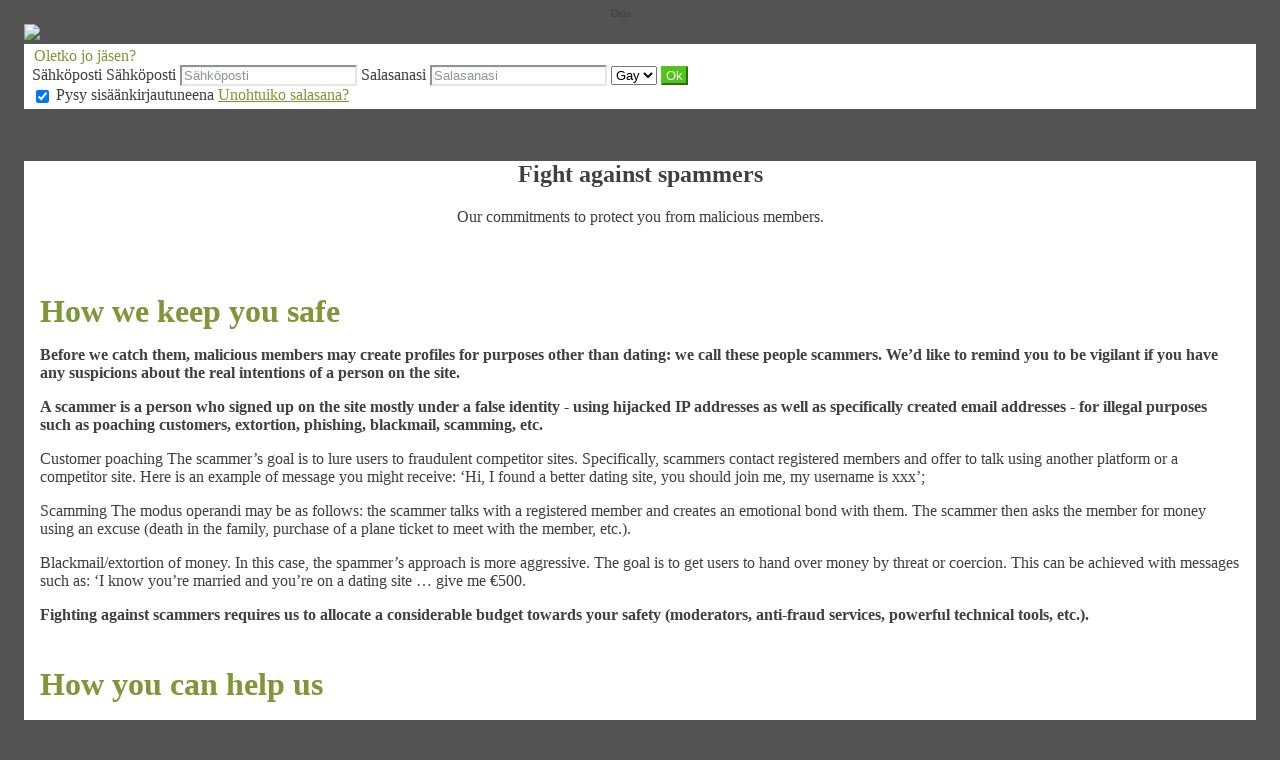

--- FILE ---
content_type: text/html;charset=UTF-8
request_url: https://tchat.gay-cougar.net/f/public/antispam?lang=fi_FI
body_size: 6071
content:
<!DOCTYPE html>
<html>
    <head>
        <title>Gay Cougar, hommes mûres cherche jeune et beau garçon</title>
        <meta property="fb:app_id" content="" />
        <meta http-equiv="Content-Type" content="text/html; charset=utf-8" />
        <meta name="keywords" content="rencontre, rencontre cougar,  rencontre gay cougar , gay-cougar.net, homme mure, jeune homme, relation,charmant, expérience, chasse"/>
        <meta name="description" content="Gay Cougar, Hommes mûrs pour jeunes hommes."/>
        <meta http-equiv="pics-label" content='(pics-1.1 "http://www.icra.org/ratingsv02.html" comment "ICRAonline EN v2.0" l gen true for "http://tchat.gay-cougar.net" r (na 1 nb 1 nc 1 nd 1 ne 1 nf 1 ng 1 nh 1 ni 1 vz 1 la 1 oz 0 cb 1) "http://www.rsac.org/ratingsv01.html" l gen true for "http://tchat.gay-cougar.net" r (n 4 s 4 v 0 l 4))'/>
        <!--[if lt IE 8]>
        <meta http-equiv="X-UA-Compatible" content="IE=8" />
        <![endif]-->
        <script type="text/javascript" src="//secure.run-forest.run/js/root//jquery-1.8.1.min.js?1569835300"></script>
<script type="text/javascript" src="//secure.run-forest.run/js/root//jquery.colorbox.1.4.27.min.js?1569835300"></script>
<script type="text/javascript" src="//secure.run-forest.run/js/root//jquery/jquery-ui-1.9.1.custom.min.js?1569835300"></script>
<script type="text/javascript" src="//secure.run-forest.run/js/root//lazyload.js?1569835300"></script>
<script type="text/javascript" src="//secure.run-forest.run/js/root//ajaxable.js?1637588033"></script>
<script type="text/javascript" src="//secure.run-forest.run/js/root//ajaxableForm.js?1569835300"></script>
<script type="text/javascript" src="//secure.run-forest.run/js/root//tarteaucitron/tarteaucitron.js?1734701216"></script>
<script type="text/javascript" src="//secure.run-forest.run/js/root//jquery/jquery.placeholder.js?1569835300"></script>
<script type="text/javascript" src="//secure.run-forest.run/js/root//layouts/base.js?1760340140"></script>
<script type="text/javascript" src="//secure.run-forest.run/js/root//common.js?1760340140"></script>
<script type="text/javascript" src="//secure.run-forest.run/js/root//jquery/jquery.colorbox-min.js?1569835300"></script>
<script type="text/javascript" src="//secure.run-forest.run/js/root//account-informations.js?1643705050"></script>
<script type="text/javascript" src="//secure.run-forest.run/js/root//ext/mailcheck/src/mailcheck.js?1569835300"></script>
<script type="text/javascript" src="//secure.run-forest.run/js/root//modules/public/login.js?1569835300"></script>
<script type="text/javascript">
var currentUserEmail = "";
var emailSuggestion = "Tarkoititko {email} ?";
var staticHost = "secure.run-forest.run";
var tarteaucitronForceLanguage = "en";
var tarteaucitronTrad = {"alertBigPrivacyRefuse":"Kielt\u00e4ydy ja jatka","alertBigPrivacyTitle":"M\u00e4\u00e4rit\u00e4 ev\u00e4steet","alertBigPrivacyValidate":"Ymm\u00e4rsin","disclaimerTitle":"Sivustomme asettamat ev\u00e4steet","disclaimerText":"These cookies are linked to the operation of our website. Without some of these cookies, you would not be able to use our site and all of its features properly.","dating":"Allows access to the member session","dating2":"Used to authenticate members","facebook":"Identify users from Facebook","googleAnalitycs":"Used to analyze site visit statistics"};
cookieWait = []</script>
<script type="text/javascript">
$(document).ready(function(){
	$(document).on("mouseover", "#tarteaucitronPersonalize", function() { $(this).attr("onclick", "tarteaucitron.userInterface.respondAll(true)");});
	$('input[placeholder], textarea[placeholder]').placeholder();
	tarteaucitron.init({"hashtag":"#tarteaucitron","highPrivacy":true,"orientation":"bottom","adblocker":false,"showAlertSmall":false,"cookieslist":true,"removeCredit":false});
	tarteaucitron.user.bypass = true;
	(tarteaucitron.job = tarteaucitron.job || []);
	tarteaucitron.services.dating = {
                "key": "dating",
                "type": "support",
                "name": "Sivustomme",
                "uri": "/f/public/cookies",
                "needConsent": true,
                "cookies": ["majeur", "cookieDisclaimer"],
                "js": function () {
                    if (typeof window.cookieWait !== "undefined" && window.cookieWait !== null) {
                        for(var i = 0; i < window.cookieWait.length; i++) {
                            document.cookie = window.cookieWait[i][0] + "=" + window.cookieWait[i][1] + "; expires=" +
                            new Date(Date.now() + window.cookieWait[i][2]) + "; path=" + window.cookieWait[i][3] +
                            "; domain=" + window.cookieWait[i][4] + "; secure=" + window.cookieWait[i][5] +
                            "; httponly=" + window.cookieWait[i][6] + "; samesite=" + window.cookieWait[i][7] + ";"
                        };
                    }
                },
            };
	(tarteaucitron.job = tarteaucitron.job || []).push("analytics");
	(tarteaucitron.job = tarteaucitron.job || []).push("gajs");
	(tarteaucitron.job = tarteaucitron.job || []).push("abtasty");
	(tarteaucitron.job = tarteaucitron.job || []).push("hotjar");
	(tarteaucitron.job = tarteaucitron.job || []).push("dating");
});
</script>
<meta name="googlebot" content="noindex,follow,noarchive"/>
<link rel="stylesheet" class="white-mark" type="text/css" href="/light/style.php?style_id=365794&update=1494599195&v=25"/>
<link rel="stylesheet" type="text/css" href="//secure.run-forest.run/css/root//colorbox.css?1569835298"/>
<link rel="stylesheet" type="text/css" href="//secure.run-forest.run/css/root//buttons.css?1569835298"/>
<link rel="stylesheet" type="text/css" href="//secure.run-forest.run/css/root//modules/public/login-box.css?1569835298"/>
<link rel="stylesheet" type="text/css" href="//secure.run-forest.run/css/root//ajaxable.css?1629453542"/>
<link rel="stylesheet" type="text/css" href="//secure.run-forest.run/css/root//modules/public/base.css?1569835298"/>
<link rel="stylesheet" type="text/css" href="//secure.run-forest.run/css/root//modules/public/home/templates/tmpl_common.css?1646843649"/>
<link rel="stylesheet" type="text/css" href="//secure.run-forest.run/css/root//modules/registration/profile.css?1569835298"/>
<link rel="stylesheet" type="text/css" href="//secure.run-forest.run/css/root//layouts/desktop-sizing.css?1630941117"/>
<link rel="stylesheet" type="text/css" href="//secure.run-forest.run/fonts/ss-junior/ss-junior.css?1569835298"/>
<link rel="stylesheet" type="text/css" href="//secure.run-forest.run/fonts/ss-junior/ss-junior.css?1569835298"/>
<link rel="stylesheet" type="text/css" href="//secure.run-forest.run/fonts/ss-junior/ss-junior.css?1569835298"/>
<link rel="stylesheet" type="text/css" href="//secure.run-forest.run/fonts/ss-junior/ss-junior.css?1569835298"/>
<link rel="stylesheet" type="text/css" href="//secure.run-forest.run/fonts/ss-junior/ss-junior.css?1569835298"/>
<link rel="stylesheet" type="text/css" href="//secure.run-forest.run/fonts/ss-junior/ss-junior.css?1569835298"/>
<link rel="stylesheet" type="text/css" href="//secure.run-forest.run/css/root//ext/nouislider/jquery.nouislider.css?1569835298"/>
<link rel="stylesheet" type="text/css" href="//secure.run-forest.run/css/root//ext/jquery-typeahead/dist/jquery.typeahead.min.css?1569835298"/>
<link rel="stylesheet" type="text/css" href="//secure.run-forest.run/css/styles/default/default-desktop.css?1760340140" />
<!-- Google Tag Manager -->
<script>(function(w,d,s,l,i){w[l]=w[l]||[];w[l].push({'gtm.start':
		new Date().getTime(),event:'gtm.js'});var f=d.getElementsByTagName(s)[0],
		j=d.createElement(s),dl=l!='dataLayer'?'&l='+l:'';j.async=true;j.src=
		'//www.googletagmanager.com/gtm.js?id='+i+dl;f.parentNode.insertBefore(j,f);
	})(window,document,'script','dataLayer','GTM-N8356F');</script>
<!-- End Google Tag Manager -->
    </head>
    <body>
        <div id="header" class="container">
    <a href="/f/public" id="siteLogo"><img class="site-logo" src="//secure.run-forest.run/affiliate/images/affiliate-logo/373821.png?u=1430377934" border="0"></a><form id="loginBox" class="default-box default" action="/f/logingateway/redirect" method="post" style="padding: 0px">
    <div class="default" style="padding: 3px 8px 3px 8px;">
        <legend class="link">Oletko jo jäsen?</legend>

        <div class="entries">Sähköposti
            <label class="pseudo">
                <span>Sähköposti</span>
                <input name="login" type="text" class="small text" placeholder="Sähköposti"/>
            </label>

            <label class="password">
                <span>Salasanasi</span>
                <input name="pass" type="password" class="small text" placeholder="Salasanasi"/>
            </label>

            <label class="channel" >
                <span style="position: absolute; top: 7px; font-size: 11px">Osio</span>
                <select name="ssHost" class="text">
                    <option value="tchat.gay-cougar.net" selected>Gay</option>                </select>
            </label>

            <input type="hidden" name="onerror" value="/f/public/"/>
            <input type="submit" value="Ok" class="small button good" style="padding: 0 3px;"/>
                    </div>

        <label class="stayConnected" for="remberMe">
            <input id="remberMe" name="rememberMe" value="1" type="checkbox" checked="checked" style="vertical-align: middle;"/>
            <span>Pysy sisäänkirjautuneena</span>
        </label>

        <a class="lostPassword ajaxable borderless-modal headless-modal" href="/f/public/lostPassword" rel="{&quot;ajaxTargets&quot;:[&quot;modal---mvc&quot;],&quot;bonus&quot;:{&quot;title&quot;:&quot;Unohtuiko salasana?&quot;,&quot;scrolling&quot;:false,&quot;close&quot;:&quot;&amp;times;&quot;}}">Unohtuiko salasana?</a>
    </div>
</form>
</div>
<div id="mvc" class="body container">
    <div class="default-box">
    <div class="default">
        <h2 class="text-center">Fight against spammers</h2>
        <p class="text-center">Our commitments to protect you from malicious members.</p>
        <div class="container">
                            <h1>How we keep you safe</h1>
<p><strong>Before we catch them, malicious members may create profiles for purposes other than dating: we call these people scammers.
We’d like to remind you to be vigilant if you have any suspicions about the real intentions of a person on the site.</strong></p>
<p><strong>A scammer is a person who signed up on the site mostly under a false identity - using hijacked IP addresses as well as specifically created email addresses - for illegal purposes such as poaching customers, extortion, phishing, blackmail, scamming, etc.</strong></p>
<p>Customer poaching The scammer’s goal is to lure users to fraudulent competitor sites. Specifically, scammers contact registered members and offer to talk using another platform or a competitor site.
Here is an example of message you might receive: ‘Hi, I found a better dating site, you should join me, my username is xxx’;</p>
<p>Scamming The modus operandi may be as follows: the scammer talks with a registered member and creates an emotional bond with them. The scammer then asks the member for money using an excuse (death in the family, purchase of a plane ticket to meet with the member, etc.).</p>
<p>Blackmail/extortion of money. In this case, the spammer’s approach is more aggressive. The goal is to get users to hand over money by threat or coercion. This can be achieved with messages such as: ‘I know you’re married and you’re on a dating site … give me €500. </p>
<p><strong> Fighting against scammers requires us to allocate a considerable budget towards your safety (moderators, anti-fraud services, powerful technical tools, etc.).</strong></p>
                            <h1>How you can help us</h1>
<p><strong> To this end, we provide you with a ‘Report’ link allowing you to report any misuse you may notice on the site.
You can find this link on all registered member’s profiles.</strong></p>
<p>A procedure for reporting a scam or fraud is easily available online. You’ll find a description of this procedure in our Terms of Use, as well as in our moderation charter. You may also notify us by sending an email to the following email address <strong>customer@mainpay.net</strong></p>
<p>We undertake to act on all complaints regarding content, behaviour or use that are illicit or otherwise breaching Terms of Use and to put in place what we deem are appropriate measures.</p>
<p>Sanctions may include: a warning, temporary suspension or permanent banning of the member. </p>
                            <h1>Our technical means</h1>
<p>In addition to these measures, we have put significant effort into developing fraud technical tools. </p>
<p><strong> A unique and internally developed tool was also created to the fight against scammers. It is the result of extensive know-how acquired over the years.</strong></p>
<p>This software, an illicit activity warning system, intervenes at the following four moments:</p>
<ul>
<li>Upon member registration;</li>
<li>Right after registration;</li>
<li>After a message is sent on the chat;</li>
<li>When a user reports another user.
All criteria are defined thanks to unique know-how and human intervention upstream. Indeed they are identified after careful observation and analysis of scammers’ behaviour and practices (which change very regularly) and programmed manually by our teams. </li>
</ul>
                            <h1>Our human resources</h1>
<p>Human intervention is essential to step up the fight against suspicious profiles and behaviours. For this we rely on two teams:</p>
<p><strong> Customer service &amp; moderation teams</strong></p>
<p>The customer service department has developed specific skills in identifying and deleting scammers’ profiles. The customer service department also handles the technical means of detection. </p>
<p>We defined a Moderation Charter in which our teams can find criteria to use to analyse and possibly delete spammer profiles.</p>
<p>This charter was designed to guarantee maximum user comfort as well as reliability when talking to members. </p>
<p>Extracts of this charter are integrated into the Terms of Use in order to inform the members on the way their contents (descriptions, opinions, comments, pictures) will be moderated and under what time frame.</p>
<p>The charter also reminds members of prohibited content and behaviour and explains how to report illegal content.</p>                    </div>
        <div id="bgModal" style="text-align: center;">
            <button class="button good" onclick="$(this).parents('#cboxWrapper').length == 0 ? document.location = '/f/public' : $.colorbox.close();" onmouseover="$(this).addClass('hover');" onmouseout="$(this).removeClass('hover');">Pikarekisteröityminen</button>
        </div>
    </div>
    <style>
        .container {
            padding: 1rem;
        }
        .text-center {
            text-align: center;
        }
        h1 {
            padding-top: 20px;
            margin-bottom: 10px;
        }
        p {
            margin-bottom: 10px;
        }
    </style>
</div>
</div>

<div id="footer-public" class="default-box">
    <div class="default">
        <a href="?lang=fr_FR" class="link">Français</a> | <a href="?lang=it_IT" class="link">Italiano</a> | <a href="?lang=de_DE" class="link">Deutsch</a> | <a href="?lang=pt_PT" class="link">Português</a> | <a href="?lang=es_ES" class="link">Español</a> | <a href="?lang=nl_NL" class="link">Nederlands</a> | <a href="?lang=en_GB" class="link">English</a> | <a href="?lang=pl_PL" class="link">Polski</a> | <a href="?lang=sl_SI" class="link">Slovenščina</a>
        <div class="bottomLinks">

            <a href="/f/public/cgu" class="link ajaxable borderless-modal headless-modal" rel="{&quot;ajaxTargets&quot;:[&quot;modal---mvc&quot;],&quot;bonus&quot;:{&quot;title&quot;:&quot;Rekister\u00f6idy nopeasti&quot;,&quot;width&quot;:784,&quot;height&quot;:450,&quot;initialWidth&quot;:784,&quot;initialHeight&quot;:450,&quot;scrolling&quot;:false,&quot;close&quot;:&quot;&amp;times;&quot;}}">
                Yleiset käyttöehdot            </a> -

            <a id="legal-notices" href="/f/public/legal" class="link ajaxable borderless-modal headless-modal" rel="{&quot;ajaxTargets&quot;:[&quot;modal---mvc&quot;],&quot;bonus&quot;:{&quot;title&quot;:&quot;Rekister\u00f6idy nopeasti&quot;,&quot;width&quot;:784,&quot;height&quot;:450,&quot;initialWidth&quot;:784,&quot;initialHeight&quot;:450,&quot;scrolling&quot;:false,&quot;close&quot;:&quot;&amp;times;&quot;}}">
                Oikeudellinen ilmoitus            </a>
            -
            <a href="/f/public/trust" class="link">
                Charter of Trust            </a>
            -
            <a href="/f/public/moderation" class="link">
                Charter of moderation            </a>
            -
            <a href="/f/public/antispam" class="link">
                Fight against spammers            </a>

                        -
            <a id="refund-policy" href="/f/public/cgu#refund-policy" class="link borderless-modal headless-modal" rel="{&quot;ajaxTargets&quot;:[&quot;modal---mvc&quot;],&quot;bonus&quot;:{&quot;title&quot;:&quot;Rekister\u00f6idy nopeasti&quot;,&quot;width&quot;:784,&quot;height&quot;:450,&quot;initialWidth&quot;:784,&quot;initialHeight&quot;:450,&quot;scrolling&quot;:false,&quot;close&quot;:&quot;&amp;times;&quot;}}">
                Refund policy            </a>
            
            
                            -
                <a href="/f/public/contact" class="link ajaxable borderless-modal headless-modal" rel="{&quot;ajaxTargets&quot;:[&quot;modal---mvc&quot;],&quot;bonus&quot;:{&quot;title&quot;:&quot;Kysymyksi\u00e4 sivustosta?&quot;,&quot;width&quot;:784,&quot;height&quot;:450,&quot;initialWidth&quot;:784,&quot;initialHeight&quot;:450,&quot;scrolling&quot;:false,&quot;close&quot;:&quot;&amp;times;&quot;}}">
                    Yhteydenotto                </a>
                        -
            <a href="/f/public/faq" class="link">
                UKK            </a>    

            <br />

                        <div class="no-line-height">
                <p>
                    <span>Sign up to receive our offers</span>
                    | <span>PN |  564 avenue du prado - 13008 MARSEILLE – France | and its subsidiaries.</span>
                </p>
                <span>To view our privacy policy click <a href="/f/public/privacyPolicy" class="link borderless-modal headless-modal" rel="{&quot;ajaxTargets&quot;:[&quot;modal---mvc&quot;],&quot;bonus&quot;:{&quot;title&quot;:&quot;Kysymyksi\u00e4 sivustosta?&quot;,&quot;width&quot;:784,&quot;height&quot;:450,&quot;initialWidth&quot;:784,&quot;initialHeight&quot;:450,&quot;scrolling&quot;:false,&quot;close&quot;:&quot;&amp;times;&quot;}}">here</a></span>
            </div>
        </div>
    </div>
</div>
<script type="text/javascript">
var ezga_templateName = "tmpl_ab_test";
var ezga_section = "3";
tarteaucitron.user.analyticsMore = function() {
    ga('require', 'linker');
    ga('linker:autoLink', ['secure.easyflirt.com'], false, true);

    ga('create', {
        trackingId: 'UA-1775268-1',
        cookieName: 'UAprlnkr',
        cookieDomain: 'auto',
        name: 'UAezf',
        allowLinker: true
    });
    ga('UAezf.require', 'linker');
    ga('UAezf.linker:autoLink', ['secure.easyflirt.com'], true, true);
    ga('UAezf.set', {
        'page': '/f/public/antispam',
        'dimension1': '3',
        'dimension6': 'tmpl_ab_test',
        'dimension7': 'desktop'

    });
    ga('UAezf.require', 'displayfeatures');
    ga('UAezf.send', 'pageview');

    // Tag pour l'affilié
        ga('create', {
        trackingId: 'UA-6374698-50',
        cookieDomain: 'auto',
        name: 'UAaff',
        allowLinker: true
    });
    ga('UAaff.require', 'linker');
    ga('UAaff.linker:autoLink', ['secure.easyflirt.com'], true, true);
    ga('UAaff.set', {
        'page': '/f/public/antispam'
    });
    ga('UAaff.require', 'displayfeatures');
    ga('UAaff.send', 'pageview');
    }

</script>

        
        <div id="modal---mvc"></div>
        
            </body>
</html>


--- FILE ---
content_type: text/css;charset=UTF-8
request_url: https://tchat.gay-cougar.net/light/style.php?style_id=365794&update=1494599195&v=25
body_size: 11191
content:
.AKForm.select {
  background-color: #ffffff;
  border-color: #e6e6e6;
  color: #464c55;
}
.AKForm.select .arrow {
  border-top-color: #464c55;
}
.AKForm.select .reset {
  background-color: #ffffff;
}
.AKForm.multiple .tag {
  background-color: #ffffff;
  border-color: #e6e6e6;
  color: #464c55;
}
.AKForm.multiple .tag a {
  color: #464c55;
}
.AKForm .noUi-background {
  background-color: #404040;
}
.AKForm .noUi-connect,
.AKForm .noUi-handle {
  background-color: #e6e6e6;
  color: #464c55;
}
.AKForm .noUi-handle-lower:before {
  border-right-color: #e6e6e6 !important;
}
.AKForm .noUi-handle-upper:before {
  border-left-color: #e6e6e6 !important;
}
.AKForm.range.single .noUi-handle-lower:before {
  border-top-color: #e6e6e6 !important;
}
.AKForm.checkbox {
  background-color: #ffffff;
  border-color: #e6e6e6;
  color: #464c55;
}
.AKForm.checkbox.selected {
  background-color: #ffffff;
}
.default-checkbox {
  background-color: #ffffff;
  border-color: #e6e6e6;
  color: #464c55;
}
input[type="text"],
input[type="email"],
input[type="tel"],
input[type="password"],
input[type="date"],
input[type="number"],
textarea,
.mobile-input-error {
  background-color: #ffffff;
  border-color: #e6e6e6;
  color: #464c55;
  box-shadow: inset 2px 2px 5px rgba(0, 0, 0, 0.05);
}
input[type="text"]::-webkit-input-placeholder,
input[type="email"]::-webkit-input-placeholder,
input[type="tel"]::-webkit-input-placeholder,
input[type="password"]::-webkit-input-placeholder,
input[type="date"]::-webkit-input-placeholder,
input[type="number"]::-webkit-input-placeholder,
textarea::-webkit-input-placeholder,
.mobile-input-error::-webkit-input-placeholder {
  color: rgba(70, 76, 85, 0.6);
}
input[type="text"]:-moz-placeholder,
input[type="email"]:-moz-placeholder,
input[type="tel"]:-moz-placeholder,
input[type="password"]:-moz-placeholder,
input[type="date"]:-moz-placeholder,
input[type="number"]:-moz-placeholder,
textarea:-moz-placeholder,
.mobile-input-error:-moz-placeholder {
  color: rgba(70, 76, 85, 0.6);
}
input[type="text"]::-moz-placeholder,
input[type="email"]::-moz-placeholder,
input[type="tel"]::-moz-placeholder,
input[type="password"]::-moz-placeholder,
input[type="date"]::-moz-placeholder,
input[type="number"]::-moz-placeholder,
textarea::-moz-placeholder,
.mobile-input-error::-moz-placeholder {
  color: rgba(70, 76, 85, 0.6);
}
input[type="text"]:-ms-input-placeholder,
input[type="email"]:-ms-input-placeholder,
input[type="tel"]:-ms-input-placeholder,
input[type="password"]:-ms-input-placeholder,
input[type="date"]:-ms-input-placeholder,
input[type="number"]:-ms-input-placeholder,
textarea:-ms-input-placeholder,
.mobile-input-error:-ms-input-placeholder {
  color: rgba(70, 76, 85, 0.6);
}
.description--description a {
  color: #d4d4d4;
}
body {
  background-color: #535353;
  color: #d4d4d4;
  background-repeat: initial;
  background-position: center top;
  background-size: initial;
}
body h1 {
  color: #d6d6d6;
}
body h2 {
  color: #809739;
}
body small,
body .small-color {
  color: #b6b7ba;
}
body hr {
  background-color: #e4e4e4;
}
.link,
a,
.unlink {
  color: #809739;
}
.link.no-color,
a.no-color,
.unlink.no-color {
  color: #d4d4d4;
}
a {
  -webkit-transition: color 0.1s linear;
  -moz-transition: color 0.1s linear;
  -o-transition: color 0.1s linear;
  -ms-transition: color 0.1s linear;
  transition: color 0.1s linear;
}
a:not(.no-hover):hover {
  color: #85974c;
  -webkit-transition: color 0.1s linear;
  -moz-transition: color 0.1s linear;
  -o-transition: color 0.1s linear;
  -ms-transition: color 0.1s linear;
  transition: color 0.1s linear;
}
#shortcuts-bar .nav-item a:not(.active) i {
  color: #404040;
}
#shortcuts-bar .hamburger .hamburger-box .hamburger-inner,
#shortcuts-bar .hamburger .hamburger-box .hamburger-inner:before,
#shortcuts-bar .hamburger .hamburger-box .hamburger-inner:after {
  background-color: #404040;
}
#shortcuts-bar #menu-search a {
  display: flex;
  justify-content: center;
  align-items: center;
}
#shortcuts-bar #menu-search a svg {
  height: 1.6rem;
}
#shortcuts-bar #menu-search a:not(.active) path {
  stroke: #404040;
}
#shortcuts-bar #menu-search a.active path {
  stroke: transparent;
  fill: #809739;
}
#menu-bar,
.menu-bar-mobile {
  background-color: #ffffff;
  color: #404040;
  border-color: #e4e4e4;
  box-shadow: 0 0 5px rgba(0, 0, 0, 0.2);
}
#menu-bar a.menu-item,
.menu-bar-mobile a.menu-item,
#menu-bar .menu--container--general--item--title,
.menu-bar-mobile .menu--container--general--item--title,
#menu-bar .menu--container--popularity--item--title,
.menu-bar-mobile .menu--container--popularity--item--title {
  color: #404040;
}
#menu-bar .list-item--wrapper--bubble i,
.menu-bar-mobile .list-item--wrapper--bubble i {
  color: #e41e3f;
}
#menu-bar li.nav-item,
.menu-bar-mobile li.nav-item {
  border-color: #e4e4e4;
}
#menu-bar li.nav-item.active .menu-item,
.menu-bar-mobile li.nav-item.active .menu-item {
  background-color: #ececed;
  border-color: #d7d7d9;
}
#menu-bar li.nav-item.active .counter,
.menu-bar-mobile li.nav-item.active .counter {
  background-color: #ffffff;
  color: #404040;
}
#menu-bar .button,
.menu-bar-mobile .button,
#menu-bar button,
.menu-bar-mobile button {
  background-color: #ffffff;
  color: #464c55;
  border-color: #d9d9d9;
  background: -moz-linear-gradient(top, #ffffff 40%, #ededed 100%);
  background: -webkit-gradient(linear, left top, left bottom, color-stop(40%, #ffffff), color-stop(100%, #ededed));
  background: -webkit-linear-gradient(top, #ffffff 40%, 100% 100%);
  background: -o-linear-gradient(top, #ffffff 40%, #ededed 100%);
  background: -ms-linear-gradient(top, #ffffff 40%, #ededed 100%);
  background: linear-gradient(to bottom, #ffffff 40%, #ededed 100%);
  filter: progid:DXImageTransform.Microsoft.gradient(startColorstr=#ffffff, endColorstr=#ededed, GradientType=0);
}
#menu-bar .button:not(:disabled):hover,
.menu-bar-mobile .button:not(:disabled):hover,
#menu-bar button:not(:disabled):hover,
.menu-bar-mobile button:not(:disabled):hover {
  border-color: #dbdbdb;
  background: -moz-linear-gradient(top, #ffffff 40%, #dbdbdb 100%);
  background: -webkit-gradient(linear, left top, left bottom, color-stop(40%, #ffffff), color-stop(100%, #dbdbdb));
  background: -webkit-linear-gradient(top, #ffffff 40%, 100% 100%);
  background: -o-linear-gradient(top, #ffffff 40%, #dbdbdb 100%);
  background: -ms-linear-gradient(top, #ffffff 40%, #dbdbdb 100%);
  background: linear-gradient(to bottom, #ffffff 40%, #dbdbdb 100%);
  filter: progid:DXImageTransform.Microsoft.gradient(startColorstr=#ffffff, endColorstr=#dbdbdb, GradientType=0);
  text-shadow: 0 1px 0 #dbdbdb;
}
#menu-bar .button .ss-kiss,
.menu-bar-mobile .button .ss-kiss,
#menu-bar button .ss-kiss,
.menu-bar-mobile button .ss-kiss {
  background-image: url("/light/icons/?i=control-bar/kiss.png&c=%23464c55");
}
@media (-webkit-min-device-pixel-ratio: 2) {
  #menu-bar .button .ss-kiss,
  .menu-bar-mobile .button .ss-kiss,
  #menu-bar button .ss-kiss,
  .menu-bar-mobile button .ss-kiss {
    background-image: url("/light/icons/?i=control-bar/kiss-retina.png&c=%23464c55");
    background-size: 19px 11px;
  }
}
#menu-bar .button.good,
.menu-bar-mobile .button.good,
#menu-bar button.good,
.menu-bar-mobile button.good {
  background-color: #4dc813;
  color: #ffffff;
  border-color: #57c026;
  background: -moz-linear-gradient(top, #4dc813 40%, #52c41c 100%);
  background: -webkit-gradient(linear, left top, left bottom, color-stop(40%, #4dc813), color-stop(100%, #52c41c));
  background: -webkit-linear-gradient(top, #4dc813 40%, 100% 100%);
  background: -o-linear-gradient(top, #4dc813 40%, #52c41c 100%);
  background: -ms-linear-gradient(top, #4dc813 40%, #52c41c 100%);
  background: linear-gradient(to bottom, #4dc813 40%, #52c41c 100%);
  filter: progid:DXImageTransform.Microsoft.gradient(startColorstr=#4dc813, endColorstr=#52c41c, GradientType=0);
}
#menu-bar .button.good:not(:disabled):hover,
.menu-bar-mobile .button.good:not(:disabled):hover,
#menu-bar button.good:not(:disabled):hover,
.menu-bar-mobile button.good:not(:disabled):hover {
  border-color: #57c025;
  background: -moz-linear-gradient(top, #4dc813 40%, #57c025 100%);
  background: -webkit-gradient(linear, left top, left bottom, color-stop(40%, #4dc813), color-stop(100%, #57c025));
  background: -webkit-linear-gradient(top, #4dc813 40%, 100% 100%);
  background: -o-linear-gradient(top, #4dc813 40%, #57c025 100%);
  background: -ms-linear-gradient(top, #4dc813 40%, #57c025 100%);
  background: linear-gradient(to bottom, #4dc813 40%, #57c025 100%);
  filter: progid:DXImageTransform.Microsoft.gradient(startColorstr=#4dc813, endColorstr=#57c025, GradientType=0);
  text-shadow: 0 1px 0 #57c025;
}
#menu-bar .button.good .ss-kiss,
.menu-bar-mobile .button.good .ss-kiss,
#menu-bar button.good .ss-kiss,
.menu-bar-mobile button.good .ss-kiss {
  background-image: url("/light/icons/?i=control-bar/kiss.png&c=%23ffffff");
}
@media (-webkit-min-device-pixel-ratio: 2) {
  #menu-bar .button.good .ss-kiss,
  .menu-bar-mobile .button.good .ss-kiss,
  #menu-bar button.good .ss-kiss,
  .menu-bar-mobile button.good .ss-kiss {
    background-image: url("/light/icons/?i=control-bar/kiss-retina.png&c=%23ffffff");
    background-size: 19px 11px;
  }
}
#menu-bar .button.form,
.menu-bar-mobile .button.form,
#menu-bar button.form,
.menu-bar-mobile button.form {
  background-color: #464c55;
  color: #ffffff;
  border-color: #565b63;
  background: -moz-linear-gradient(top, #464c55 40%, #4e535b 100%);
  background: -webkit-gradient(linear, left top, left bottom, color-stop(40%, #464c55), color-stop(100%, #4e535b));
  background: -webkit-linear-gradient(top, #464c55 40%, 100% 100%);
  background: -o-linear-gradient(top, #464c55 40%, #4e535b 100%);
  background: -ms-linear-gradient(top, #464c55 40%, #4e535b 100%);
  background: linear-gradient(to bottom, #464c55 40%, #4e535b 100%);
  filter: progid:DXImageTransform.Microsoft.gradient(startColorstr=#464c55, endColorstr=#4e535b, GradientType=0);
}
#menu-bar .button.form:not(:disabled):hover,
.menu-bar-mobile .button.form:not(:disabled):hover,
#menu-bar button.form:not(:disabled):hover,
.menu-bar-mobile button.form:not(:disabled):hover {
  border-color: #555a62;
  background: -moz-linear-gradient(top, #464c55 40%, #555a62 100%);
  background: -webkit-gradient(linear, left top, left bottom, color-stop(40%, #464c55), color-stop(100%, #555a62));
  background: -webkit-linear-gradient(top, #464c55 40%, 100% 100%);
  background: -o-linear-gradient(top, #464c55 40%, #555a62 100%);
  background: -ms-linear-gradient(top, #464c55 40%, #555a62 100%);
  background: linear-gradient(to bottom, #464c55 40%, #555a62 100%);
  filter: progid:DXImageTransform.Microsoft.gradient(startColorstr=#464c55, endColorstr=#555a62, GradientType=0);
  text-shadow: 0 1px 0 #555a62;
}
#menu-bar .button.form .ss-kiss,
.menu-bar-mobile .button.form .ss-kiss,
#menu-bar button.form .ss-kiss,
.menu-bar-mobile button.form .ss-kiss {
  background-image: url("/light/icons/?i=control-bar/kiss.png&c=%23ffffff");
}
@media (-webkit-min-device-pixel-ratio: 2) {
  #menu-bar .button.form .ss-kiss,
  .menu-bar-mobile .button.form .ss-kiss,
  #menu-bar button.form .ss-kiss,
  .menu-bar-mobile button.form .ss-kiss {
    background-image: url("/light/icons/?i=control-bar/kiss-retina.png&c=%23ffffff");
    background-size: 19px 11px;
  }
}
#menu-bar .f_tooltip,
#control-bar .shortcuts .f_tooltip,
#shortcuts-bar .shortcuts .f_tooltip {
  background-color: transparent;
}
#menu-bar .f_tooltip:before,
#control-bar .shortcuts .f_tooltip:before,
#shortcuts-bar .shortcuts .f_tooltip:before {
  border-bottom-color: #e4e4e4;
}
#menu-bar .f_tooltip:after,
#control-bar .shortcuts .f_tooltip:after,
#shortcuts-bar .shortcuts .f_tooltip:after {
  border-bottom-color: #ffffff;
}
.menu-profile .pseudo-nav:hover,
.menu-profile .pseudo-nav.open {
  background-color: #ededed;
  border-radius: 2px;
  cursor: pointer;
  text-decoration: none;
}
.counter {
  background-color: #e41e3f;
  color: #ffffff;
}
.counter.new {
  background-color: #e41e3f;
  color: #ffffff;
}
#menu-bar .nav-item .unviewed-counter,
#nav-container .unviewed-counter,
.menu-account .menu .unviewed-counter,
#menu-bar li.nav-item.active .unviewed-counter {
  background-color: #e41e3f;
  color: #ffffff;
}
#menu-bar .nav-item .counter.good,
#menu-bar .nav-item.active .counter.good {
  background-color: #4dc813;
  color: #ffffff;
}
#control-bar.fixed {
  box-shadow: 0 0 15px rgba(0, 0, 0, 0.2);
}
#menu-search .ss-icon,
#menu-search.open .menu-item,
#menu-search.active .menu-item {
  color: #809739;
}
#menu-messages .ss-icon,
#menu-messages.open .menu-item,
#menu-messages.active .menu-item {
  color: #4dc813;
}
#menu-conquest .ss-icon,
#menu-pretender .ss-icon,
#menu-conquest.open .menu-item,
#menu-pretender.open .menu-item,
#menu-conquest.active .menu-item,
#menu-pretender.active .menu-item {
  color: #a2c142;
}
#menu-favorites .ss-icon,
#menu-selection .ss-icon,
#menu-favorites.open .menu-item,
#menu-selection.open .menu-item,
#menu-favorites.active .menu-item,
#menu-selection.active .menu-item {
  color: #1e835d;
}
#menu-my-access .ss-icon,
#menu-my-access.open .menu-item,
#menu-my-access.active .menu-item {
  color: #271b19;
}
#menu-visits .ss-icon,
#menu-visits.open .menu-item,
#menu-visits.active .menu-item {
  color: #12bf7e;
}
#ads-container .notification {
  background-color: #eeeeee;
}
.bloc {
  background-color: #eeeeee;
  color: #656b70;
  border-color: #e3e3e3;
  background-image: url("/light/icons/?i=menu-left/corner.png&c=%23809739");
}
.bloc h1 {
  color: #809739;
}
.bloc h2 {
  color: #809739;
}
.bloc a:not(.no-color) {
  color: #809739;
}
.bloc a:not(.no-color):hover {
  color: #85974c;
  background-color: #dfdfdf;
}
.bloc small {
  color: #656b70;
}
.bloc .AKForm.select {
  background-color: #ffffff;
  border-color: #e6e6e6;
  color: #404040;
}
.bloc .AKForm.select .arrow {
  border-top-color: #404040;
}
.bloc .AKForm.select .reset {
  background-color: #ffffff;
}
.bloc .AKForm.multiple .tag {
  background-color: #ffffff;
  border-color: #e6e6e6;
  color: #404040;
}
.bloc .AKForm.multiple .tag a {
  color: #404040;
}
.bloc .AKForm .noUi-background {
  background-color: #656b70;
}
.bloc .AKForm .noUi-connect,
.bloc .AKForm .noUi-handle {
  background-color: #e6e6e6;
  color: #404040;
}
.bloc .AKForm .noUi-handle-lower:before {
  border-right-color: #e6e6e6 !important;
}
.bloc .AKForm .noUi-handle-upper:before {
  border-left-color: #e6e6e6 !important;
}
.bloc .AKForm.range.single .noUi-handle-lower:before {
  border-top-color: #e6e6e6 !important;
}
.bloc .AKForm.checkbox {
  background-color: #ffffff;
  border-color: #e6e6e6;
  color: #404040;
}
.bloc .AKForm.checkbox.selected {
  background-color: #ffffff;
}
.bloc .default-checkbox {
  background-color: #ffffff;
  border-color: #e6e6e6;
  color: #404040;
}
.bloc input[type="text"],
.bloc input[type="email"],
.bloc input[type="tel"],
.bloc input[type="password"],
.bloc input[type="date"],
.bloc input[type="number"],
.bloc textarea,
.bloc .mobile-input-error {
  background-color: #ffffff;
  border-color: #e6e6e6;
  color: #404040;
  box-shadow: inset 2px 2px 5px rgba(0, 0, 0, 0.05);
}
.bloc input[type="text"]::-webkit-input-placeholder,
.bloc input[type="email"]::-webkit-input-placeholder,
.bloc input[type="tel"]::-webkit-input-placeholder,
.bloc input[type="password"]::-webkit-input-placeholder,
.bloc input[type="date"]::-webkit-input-placeholder,
.bloc input[type="number"]::-webkit-input-placeholder,
.bloc textarea::-webkit-input-placeholder,
.bloc .mobile-input-error::-webkit-input-placeholder {
  color: rgba(64, 64, 64, 0.6);
}
.bloc input[type="text"]:-moz-placeholder,
.bloc input[type="email"]:-moz-placeholder,
.bloc input[type="tel"]:-moz-placeholder,
.bloc input[type="password"]:-moz-placeholder,
.bloc input[type="date"]:-moz-placeholder,
.bloc input[type="number"]:-moz-placeholder,
.bloc textarea:-moz-placeholder,
.bloc .mobile-input-error:-moz-placeholder {
  color: rgba(64, 64, 64, 0.6);
}
.bloc input[type="text"]::-moz-placeholder,
.bloc input[type="email"]::-moz-placeholder,
.bloc input[type="tel"]::-moz-placeholder,
.bloc input[type="password"]::-moz-placeholder,
.bloc input[type="date"]::-moz-placeholder,
.bloc input[type="number"]::-moz-placeholder,
.bloc textarea::-moz-placeholder,
.bloc .mobile-input-error::-moz-placeholder {
  color: rgba(64, 64, 64, 0.6);
}
.bloc input[type="text"]:-ms-input-placeholder,
.bloc input[type="email"]:-ms-input-placeholder,
.bloc input[type="tel"]:-ms-input-placeholder,
.bloc input[type="password"]:-ms-input-placeholder,
.bloc input[type="date"]:-ms-input-placeholder,
.bloc input[type="number"]:-ms-input-placeholder,
.bloc textarea:-ms-input-placeholder,
.bloc .mobile-input-error:-ms-input-placeholder {
  color: rgba(64, 64, 64, 0.6);
}
.bloc > .separator,
.bloc > hr {
  background-color: #e1e1e1;
}
.bloc .button,
.bloc button {
  background-color: #ffffff;
  color: #464c55;
  border-color: #d9d9d9;
  background: -moz-linear-gradient(top, #ffffff 40%, #ededed 100%);
  background: -webkit-gradient(linear, left top, left bottom, color-stop(40%, #ffffff), color-stop(100%, #ededed));
  background: -webkit-linear-gradient(top, #ffffff 40%, 100% 100%);
  background: -o-linear-gradient(top, #ffffff 40%, #ededed 100%);
  background: -ms-linear-gradient(top, #ffffff 40%, #ededed 100%);
  background: linear-gradient(to bottom, #ffffff 40%, #ededed 100%);
  filter: progid:DXImageTransform.Microsoft.gradient(startColorstr=#ffffff, endColorstr=#ededed, GradientType=0);
}
.bloc .button:not(:disabled):hover,
.bloc button:not(:disabled):hover {
  border-color: #dbdbdb;
  background: -moz-linear-gradient(top, #ffffff 40%, #dbdbdb 100%);
  background: -webkit-gradient(linear, left top, left bottom, color-stop(40%, #ffffff), color-stop(100%, #dbdbdb));
  background: -webkit-linear-gradient(top, #ffffff 40%, 100% 100%);
  background: -o-linear-gradient(top, #ffffff 40%, #dbdbdb 100%);
  background: -ms-linear-gradient(top, #ffffff 40%, #dbdbdb 100%);
  background: linear-gradient(to bottom, #ffffff 40%, #dbdbdb 100%);
  filter: progid:DXImageTransform.Microsoft.gradient(startColorstr=#ffffff, endColorstr=#dbdbdb, GradientType=0);
  text-shadow: 0 1px 0 #dbdbdb;
}
.bloc .button .ss-kiss,
.bloc button .ss-kiss {
  background-image: url("/light/icons/?i=control-bar/kiss.png&c=%23464c55");
}
@media (-webkit-min-device-pixel-ratio: 2) {
  .bloc .button .ss-kiss,
  .bloc button .ss-kiss {
    background-image: url("/light/icons/?i=control-bar/kiss-retina.png&c=%23464c55");
    background-size: 19px 11px;
  }
}
.bloc .button.good,
.bloc button.good {
  background-color: #4dc813;
  color: #ffffff;
  border-color: #57c026;
  background: -moz-linear-gradient(top, #4dc813 40%, #52c41c 100%);
  background: -webkit-gradient(linear, left top, left bottom, color-stop(40%, #4dc813), color-stop(100%, #52c41c));
  background: -webkit-linear-gradient(top, #4dc813 40%, 100% 100%);
  background: -o-linear-gradient(top, #4dc813 40%, #52c41c 100%);
  background: -ms-linear-gradient(top, #4dc813 40%, #52c41c 100%);
  background: linear-gradient(to bottom, #4dc813 40%, #52c41c 100%);
  filter: progid:DXImageTransform.Microsoft.gradient(startColorstr=#4dc813, endColorstr=#52c41c, GradientType=0);
}
.bloc .button.good:not(:disabled):hover,
.bloc button.good:not(:disabled):hover {
  border-color: #57c025;
  background: -moz-linear-gradient(top, #4dc813 40%, #57c025 100%);
  background: -webkit-gradient(linear, left top, left bottom, color-stop(40%, #4dc813), color-stop(100%, #57c025));
  background: -webkit-linear-gradient(top, #4dc813 40%, 100% 100%);
  background: -o-linear-gradient(top, #4dc813 40%, #57c025 100%);
  background: -ms-linear-gradient(top, #4dc813 40%, #57c025 100%);
  background: linear-gradient(to bottom, #4dc813 40%, #57c025 100%);
  filter: progid:DXImageTransform.Microsoft.gradient(startColorstr=#4dc813, endColorstr=#57c025, GradientType=0);
  text-shadow: 0 1px 0 #57c025;
}
.bloc .button.good .ss-kiss,
.bloc button.good .ss-kiss {
  background-image: url("/light/icons/?i=control-bar/kiss.png&c=%23ffffff");
}
@media (-webkit-min-device-pixel-ratio: 2) {
  .bloc .button.good .ss-kiss,
  .bloc button.good .ss-kiss {
    background-image: url("/light/icons/?i=control-bar/kiss-retina.png&c=%23ffffff");
    background-size: 19px 11px;
  }
}
.bloc .button.form,
.bloc button.form {
  background-color: #464c55;
  color: #ffffff;
  border-color: #565b63;
  background: -moz-linear-gradient(top, #464c55 40%, #4e535b 100%);
  background: -webkit-gradient(linear, left top, left bottom, color-stop(40%, #464c55), color-stop(100%, #4e535b));
  background: -webkit-linear-gradient(top, #464c55 40%, 100% 100%);
  background: -o-linear-gradient(top, #464c55 40%, #4e535b 100%);
  background: -ms-linear-gradient(top, #464c55 40%, #4e535b 100%);
  background: linear-gradient(to bottom, #464c55 40%, #4e535b 100%);
  filter: progid:DXImageTransform.Microsoft.gradient(startColorstr=#464c55, endColorstr=#4e535b, GradientType=0);
}
.bloc .button.form:not(:disabled):hover,
.bloc button.form:not(:disabled):hover {
  border-color: #555a62;
  background: -moz-linear-gradient(top, #464c55 40%, #555a62 100%);
  background: -webkit-gradient(linear, left top, left bottom, color-stop(40%, #464c55), color-stop(100%, #555a62));
  background: -webkit-linear-gradient(top, #464c55 40%, 100% 100%);
  background: -o-linear-gradient(top, #464c55 40%, #555a62 100%);
  background: -ms-linear-gradient(top, #464c55 40%, #555a62 100%);
  background: linear-gradient(to bottom, #464c55 40%, #555a62 100%);
  filter: progid:DXImageTransform.Microsoft.gradient(startColorstr=#464c55, endColorstr=#555a62, GradientType=0);
  text-shadow: 0 1px 0 #555a62;
}
.bloc .button.form .ss-kiss,
.bloc button.form .ss-kiss {
  background-image: url("/light/icons/?i=control-bar/kiss.png&c=%23ffffff");
}
@media (-webkit-min-device-pixel-ratio: 2) {
  .bloc .button.form .ss-kiss,
  .bloc button.form .ss-kiss {
    background-image: url("/light/icons/?i=control-bar/kiss-retina.png&c=%23ffffff");
    background-size: 19px 11px;
  }
}
.bloc ul.links li a {
  color: #404040;
}
.bloc ul.links li a:hover {
  color: #1a1a1a;
}
.bloc ul.links li.selected a {
  color: #809739;
}
.bloc-border-color {
  border-color: #eeeeee;
}
body.isTouch #bottom-menu {
  color: #464c55;
  background-color: #ececed;
}
body.isTouch #bottom-menu:empty {
  box-shadow: none;
  background: none;
}
body.isTouch #bottom-menu .profile picture {
  border: 1px solid #464c55;
}
body.isTouch #bottom-menu .selected picture {
  border-color: #809739;
}
body.isTouch #bottom-menu #action-button {
  box-shadow: 0px 4px 4px #e4e4e4;
}
body.isTouch #bottom-menu #users-menu .users-menu-item {
  border: 1px solid #e4e4e4;
  box-shadow: 0px 4px 4px #e4e4e4;
}
body.isTouch .users-overlay {
  background-color: rdarken(#ffffff, 10%);
}
body.isTouch section[scope='snap-bottom-menu'] {
  background-color: #ececed;
  color: #404040;
  border-color: #e4e4e4;
  border-bottom: 1px solid #e4e4e4;
}
body.isTouch section[scope='snap-bottom-menu'] .active {
  color: #809739 !important;
}
#control-bar,
.control-bar,
#shortcuts-bar {
  color: #404040;
  background-color: #ececed;
  border-color: #e4e4e4;
}
#control-bar h1,
.control-bar h1,
#shortcuts-bar h1 {
  color: #404040;
}
#control-bar h1 .i,
.control-bar h1 .i,
#shortcuts-bar h1 .i {
  color: #809739;
}
#control-bar h2,
.control-bar h2,
#shortcuts-bar h2 {
  color: #809739;
}
#control-bar .AKForm.select,
.control-bar .AKForm.select,
#shortcuts-bar .AKForm.select {
  background-color: #ffffff;
  border-color: #e6e6e6;
  color: #464c55;
}
#control-bar .AKForm.select .arrow,
.control-bar .AKForm.select .arrow,
#shortcuts-bar .AKForm.select .arrow {
  border-top-color: #464c55;
}
#control-bar .AKForm.select .reset,
.control-bar .AKForm.select .reset,
#shortcuts-bar .AKForm.select .reset {
  background-color: #ffffff;
}
#control-bar .AKForm.multiple .tag,
.control-bar .AKForm.multiple .tag,
#shortcuts-bar .AKForm.multiple .tag {
  background-color: #ffffff;
  border-color: #e6e6e6;
  color: #464c55;
}
#control-bar .AKForm.multiple .tag a,
.control-bar .AKForm.multiple .tag a,
#shortcuts-bar .AKForm.multiple .tag a {
  color: #464c55;
}
#control-bar .AKForm .noUi-background,
.control-bar .AKForm .noUi-background,
#shortcuts-bar .AKForm .noUi-background {
  background-color: #404040;
}
#control-bar .AKForm .noUi-connect,
.control-bar .AKForm .noUi-connect,
#shortcuts-bar .AKForm .noUi-connect,
#control-bar .AKForm .noUi-handle,
.control-bar .AKForm .noUi-handle,
#shortcuts-bar .AKForm .noUi-handle {
  background-color: #e6e6e6;
  color: #464c55;
}
#control-bar .AKForm .noUi-handle-lower:before,
.control-bar .AKForm .noUi-handle-lower:before,
#shortcuts-bar .AKForm .noUi-handle-lower:before {
  border-right-color: #e6e6e6 !important;
}
#control-bar .AKForm .noUi-handle-upper:before,
.control-bar .AKForm .noUi-handle-upper:before,
#shortcuts-bar .AKForm .noUi-handle-upper:before {
  border-left-color: #e6e6e6 !important;
}
#control-bar .AKForm.range.single .noUi-handle-lower:before,
.control-bar .AKForm.range.single .noUi-handle-lower:before,
#shortcuts-bar .AKForm.range.single .noUi-handle-lower:before {
  border-top-color: #e6e6e6 !important;
}
#control-bar .AKForm.checkbox,
.control-bar .AKForm.checkbox,
#shortcuts-bar .AKForm.checkbox {
  background-color: #ffffff;
  border-color: #e6e6e6;
  color: #464c55;
}
#control-bar .AKForm.checkbox.selected,
.control-bar .AKForm.checkbox.selected,
#shortcuts-bar .AKForm.checkbox.selected {
  background-color: #ffffff;
}
#control-bar .default-checkbox,
.control-bar .default-checkbox,
#shortcuts-bar .default-checkbox {
  background-color: #ffffff;
  border-color: #e6e6e6;
  color: #464c55;
}
#control-bar input[type="text"],
.control-bar input[type="text"],
#shortcuts-bar input[type="text"],
#control-bar input[type="email"],
.control-bar input[type="email"],
#shortcuts-bar input[type="email"],
#control-bar input[type="tel"],
.control-bar input[type="tel"],
#shortcuts-bar input[type="tel"],
#control-bar input[type="password"],
.control-bar input[type="password"],
#shortcuts-bar input[type="password"],
#control-bar input[type="date"],
.control-bar input[type="date"],
#shortcuts-bar input[type="date"],
#control-bar input[type="number"],
.control-bar input[type="number"],
#shortcuts-bar input[type="number"],
#control-bar textarea,
.control-bar textarea,
#shortcuts-bar textarea,
#control-bar .mobile-input-error,
.control-bar .mobile-input-error,
#shortcuts-bar .mobile-input-error {
  background-color: #ffffff;
  border-color: #e6e6e6;
  color: #464c55;
  box-shadow: inset 2px 2px 5px rgba(0, 0, 0, 0.05);
}
#control-bar input[type="text"]::-webkit-input-placeholder,
.control-bar input[type="text"]::-webkit-input-placeholder,
#shortcuts-bar input[type="text"]::-webkit-input-placeholder,
#control-bar input[type="email"]::-webkit-input-placeholder,
.control-bar input[type="email"]::-webkit-input-placeholder,
#shortcuts-bar input[type="email"]::-webkit-input-placeholder,
#control-bar input[type="tel"]::-webkit-input-placeholder,
.control-bar input[type="tel"]::-webkit-input-placeholder,
#shortcuts-bar input[type="tel"]::-webkit-input-placeholder,
#control-bar input[type="password"]::-webkit-input-placeholder,
.control-bar input[type="password"]::-webkit-input-placeholder,
#shortcuts-bar input[type="password"]::-webkit-input-placeholder,
#control-bar input[type="date"]::-webkit-input-placeholder,
.control-bar input[type="date"]::-webkit-input-placeholder,
#shortcuts-bar input[type="date"]::-webkit-input-placeholder,
#control-bar input[type="number"]::-webkit-input-placeholder,
.control-bar input[type="number"]::-webkit-input-placeholder,
#shortcuts-bar input[type="number"]::-webkit-input-placeholder,
#control-bar textarea::-webkit-input-placeholder,
.control-bar textarea::-webkit-input-placeholder,
#shortcuts-bar textarea::-webkit-input-placeholder,
#control-bar .mobile-input-error::-webkit-input-placeholder,
.control-bar .mobile-input-error::-webkit-input-placeholder,
#shortcuts-bar .mobile-input-error::-webkit-input-placeholder {
  color: rgba(70, 76, 85, 0.6);
}
#control-bar input[type="text"]:-moz-placeholder,
.control-bar input[type="text"]:-moz-placeholder,
#shortcuts-bar input[type="text"]:-moz-placeholder,
#control-bar input[type="email"]:-moz-placeholder,
.control-bar input[type="email"]:-moz-placeholder,
#shortcuts-bar input[type="email"]:-moz-placeholder,
#control-bar input[type="tel"]:-moz-placeholder,
.control-bar input[type="tel"]:-moz-placeholder,
#shortcuts-bar input[type="tel"]:-moz-placeholder,
#control-bar input[type="password"]:-moz-placeholder,
.control-bar input[type="password"]:-moz-placeholder,
#shortcuts-bar input[type="password"]:-moz-placeholder,
#control-bar input[type="date"]:-moz-placeholder,
.control-bar input[type="date"]:-moz-placeholder,
#shortcuts-bar input[type="date"]:-moz-placeholder,
#control-bar input[type="number"]:-moz-placeholder,
.control-bar input[type="number"]:-moz-placeholder,
#shortcuts-bar input[type="number"]:-moz-placeholder,
#control-bar textarea:-moz-placeholder,
.control-bar textarea:-moz-placeholder,
#shortcuts-bar textarea:-moz-placeholder,
#control-bar .mobile-input-error:-moz-placeholder,
.control-bar .mobile-input-error:-moz-placeholder,
#shortcuts-bar .mobile-input-error:-moz-placeholder {
  color: rgba(70, 76, 85, 0.6);
}
#control-bar input[type="text"]::-moz-placeholder,
.control-bar input[type="text"]::-moz-placeholder,
#shortcuts-bar input[type="text"]::-moz-placeholder,
#control-bar input[type="email"]::-moz-placeholder,
.control-bar input[type="email"]::-moz-placeholder,
#shortcuts-bar input[type="email"]::-moz-placeholder,
#control-bar input[type="tel"]::-moz-placeholder,
.control-bar input[type="tel"]::-moz-placeholder,
#shortcuts-bar input[type="tel"]::-moz-placeholder,
#control-bar input[type="password"]::-moz-placeholder,
.control-bar input[type="password"]::-moz-placeholder,
#shortcuts-bar input[type="password"]::-moz-placeholder,
#control-bar input[type="date"]::-moz-placeholder,
.control-bar input[type="date"]::-moz-placeholder,
#shortcuts-bar input[type="date"]::-moz-placeholder,
#control-bar input[type="number"]::-moz-placeholder,
.control-bar input[type="number"]::-moz-placeholder,
#shortcuts-bar input[type="number"]::-moz-placeholder,
#control-bar textarea::-moz-placeholder,
.control-bar textarea::-moz-placeholder,
#shortcuts-bar textarea::-moz-placeholder,
#control-bar .mobile-input-error::-moz-placeholder,
.control-bar .mobile-input-error::-moz-placeholder,
#shortcuts-bar .mobile-input-error::-moz-placeholder {
  color: rgba(70, 76, 85, 0.6);
}
#control-bar input[type="text"]:-ms-input-placeholder,
.control-bar input[type="text"]:-ms-input-placeholder,
#shortcuts-bar input[type="text"]:-ms-input-placeholder,
#control-bar input[type="email"]:-ms-input-placeholder,
.control-bar input[type="email"]:-ms-input-placeholder,
#shortcuts-bar input[type="email"]:-ms-input-placeholder,
#control-bar input[type="tel"]:-ms-input-placeholder,
.control-bar input[type="tel"]:-ms-input-placeholder,
#shortcuts-bar input[type="tel"]:-ms-input-placeholder,
#control-bar input[type="password"]:-ms-input-placeholder,
.control-bar input[type="password"]:-ms-input-placeholder,
#shortcuts-bar input[type="password"]:-ms-input-placeholder,
#control-bar input[type="date"]:-ms-input-placeholder,
.control-bar input[type="date"]:-ms-input-placeholder,
#shortcuts-bar input[type="date"]:-ms-input-placeholder,
#control-bar input[type="number"]:-ms-input-placeholder,
.control-bar input[type="number"]:-ms-input-placeholder,
#shortcuts-bar input[type="number"]:-ms-input-placeholder,
#control-bar textarea:-ms-input-placeholder,
.control-bar textarea:-ms-input-placeholder,
#shortcuts-bar textarea:-ms-input-placeholder,
#control-bar .mobile-input-error:-ms-input-placeholder,
.control-bar .mobile-input-error:-ms-input-placeholder,
#shortcuts-bar .mobile-input-error:-ms-input-placeholder {
  color: rgba(70, 76, 85, 0.6);
}
#control-bar .button,
.control-bar .button,
#shortcuts-bar .button,
#control-bar button,
.control-bar button,
#shortcuts-bar button {
  background-color: #ffffff;
  color: #464c55;
  border-color: #d9d9d9;
  background: -moz-linear-gradient(top, #ffffff 40%, #ededed 100%);
  background: -webkit-gradient(linear, left top, left bottom, color-stop(40%, #ffffff), color-stop(100%, #ededed));
  background: -webkit-linear-gradient(top, #ffffff 40%, 100% 100%);
  background: -o-linear-gradient(top, #ffffff 40%, #ededed 100%);
  background: -ms-linear-gradient(top, #ffffff 40%, #ededed 100%);
  background: linear-gradient(to bottom, #ffffff 40%, #ededed 100%);
  filter: progid:DXImageTransform.Microsoft.gradient(startColorstr=#ffffff, endColorstr=#ededed, GradientType=0);
}
#control-bar .button:not(:disabled):hover,
.control-bar .button:not(:disabled):hover,
#shortcuts-bar .button:not(:disabled):hover,
#control-bar button:not(:disabled):hover,
.control-bar button:not(:disabled):hover,
#shortcuts-bar button:not(:disabled):hover {
  border-color: #dbdbdb;
  background: -moz-linear-gradient(top, #ffffff 40%, #dbdbdb 100%);
  background: -webkit-gradient(linear, left top, left bottom, color-stop(40%, #ffffff), color-stop(100%, #dbdbdb));
  background: -webkit-linear-gradient(top, #ffffff 40%, 100% 100%);
  background: -o-linear-gradient(top, #ffffff 40%, #dbdbdb 100%);
  background: -ms-linear-gradient(top, #ffffff 40%, #dbdbdb 100%);
  background: linear-gradient(to bottom, #ffffff 40%, #dbdbdb 100%);
  filter: progid:DXImageTransform.Microsoft.gradient(startColorstr=#ffffff, endColorstr=#dbdbdb, GradientType=0);
  text-shadow: 0 1px 0 #dbdbdb;
}
#control-bar .button .ss-kiss,
.control-bar .button .ss-kiss,
#shortcuts-bar .button .ss-kiss,
#control-bar button .ss-kiss,
.control-bar button .ss-kiss,
#shortcuts-bar button .ss-kiss {
  background-image: url("/light/icons/?i=control-bar/kiss.png&c=%23464c55");
}
@media (-webkit-min-device-pixel-ratio: 2) {
  #control-bar .button .ss-kiss,
  .control-bar .button .ss-kiss,
  #shortcuts-bar .button .ss-kiss,
  #control-bar button .ss-kiss,
  .control-bar button .ss-kiss,
  #shortcuts-bar button .ss-kiss {
    background-image: url("/light/icons/?i=control-bar/kiss-retina.png&c=%23464c55");
    background-size: 19px 11px;
  }
}
#control-bar .button.good,
.control-bar .button.good,
#shortcuts-bar .button.good,
#control-bar button.good,
.control-bar button.good,
#shortcuts-bar button.good {
  background-color: #4dc813;
  color: #ffffff;
  border-color: #57c026;
  background: -moz-linear-gradient(top, #4dc813 40%, #52c41c 100%);
  background: -webkit-gradient(linear, left top, left bottom, color-stop(40%, #4dc813), color-stop(100%, #52c41c));
  background: -webkit-linear-gradient(top, #4dc813 40%, 100% 100%);
  background: -o-linear-gradient(top, #4dc813 40%, #52c41c 100%);
  background: -ms-linear-gradient(top, #4dc813 40%, #52c41c 100%);
  background: linear-gradient(to bottom, #4dc813 40%, #52c41c 100%);
  filter: progid:DXImageTransform.Microsoft.gradient(startColorstr=#4dc813, endColorstr=#52c41c, GradientType=0);
}
#control-bar .button.good:not(:disabled):hover,
.control-bar .button.good:not(:disabled):hover,
#shortcuts-bar .button.good:not(:disabled):hover,
#control-bar button.good:not(:disabled):hover,
.control-bar button.good:not(:disabled):hover,
#shortcuts-bar button.good:not(:disabled):hover {
  border-color: #57c025;
  background: -moz-linear-gradient(top, #4dc813 40%, #57c025 100%);
  background: -webkit-gradient(linear, left top, left bottom, color-stop(40%, #4dc813), color-stop(100%, #57c025));
  background: -webkit-linear-gradient(top, #4dc813 40%, 100% 100%);
  background: -o-linear-gradient(top, #4dc813 40%, #57c025 100%);
  background: -ms-linear-gradient(top, #4dc813 40%, #57c025 100%);
  background: linear-gradient(to bottom, #4dc813 40%, #57c025 100%);
  filter: progid:DXImageTransform.Microsoft.gradient(startColorstr=#4dc813, endColorstr=#57c025, GradientType=0);
  text-shadow: 0 1px 0 #57c025;
}
#control-bar .button.good .ss-kiss,
.control-bar .button.good .ss-kiss,
#shortcuts-bar .button.good .ss-kiss,
#control-bar button.good .ss-kiss,
.control-bar button.good .ss-kiss,
#shortcuts-bar button.good .ss-kiss {
  background-image: url("/light/icons/?i=control-bar/kiss.png&c=%23ffffff");
}
@media (-webkit-min-device-pixel-ratio: 2) {
  #control-bar .button.good .ss-kiss,
  .control-bar .button.good .ss-kiss,
  #shortcuts-bar .button.good .ss-kiss,
  #control-bar button.good .ss-kiss,
  .control-bar button.good .ss-kiss,
  #shortcuts-bar button.good .ss-kiss {
    background-image: url("/light/icons/?i=control-bar/kiss-retina.png&c=%23ffffff");
    background-size: 19px 11px;
  }
}
#control-bar .button.form,
.control-bar .button.form,
#shortcuts-bar .button.form,
#control-bar button.form,
.control-bar button.form,
#shortcuts-bar button.form {
  background-color: #464c55;
  color: #ffffff;
  border-color: #565b63;
  background: -moz-linear-gradient(top, #464c55 40%, #4e535b 100%);
  background: -webkit-gradient(linear, left top, left bottom, color-stop(40%, #464c55), color-stop(100%, #4e535b));
  background: -webkit-linear-gradient(top, #464c55 40%, 100% 100%);
  background: -o-linear-gradient(top, #464c55 40%, #4e535b 100%);
  background: -ms-linear-gradient(top, #464c55 40%, #4e535b 100%);
  background: linear-gradient(to bottom, #464c55 40%, #4e535b 100%);
  filter: progid:DXImageTransform.Microsoft.gradient(startColorstr=#464c55, endColorstr=#4e535b, GradientType=0);
}
#control-bar .button.form:not(:disabled):hover,
.control-bar .button.form:not(:disabled):hover,
#shortcuts-bar .button.form:not(:disabled):hover,
#control-bar button.form:not(:disabled):hover,
.control-bar button.form:not(:disabled):hover,
#shortcuts-bar button.form:not(:disabled):hover {
  border-color: #555a62;
  background: -moz-linear-gradient(top, #464c55 40%, #555a62 100%);
  background: -webkit-gradient(linear, left top, left bottom, color-stop(40%, #464c55), color-stop(100%, #555a62));
  background: -webkit-linear-gradient(top, #464c55 40%, 100% 100%);
  background: -o-linear-gradient(top, #464c55 40%, #555a62 100%);
  background: -ms-linear-gradient(top, #464c55 40%, #555a62 100%);
  background: linear-gradient(to bottom, #464c55 40%, #555a62 100%);
  filter: progid:DXImageTransform.Microsoft.gradient(startColorstr=#464c55, endColorstr=#555a62, GradientType=0);
  text-shadow: 0 1px 0 #555a62;
}
#control-bar .button.form .ss-kiss,
.control-bar .button.form .ss-kiss,
#shortcuts-bar .button.form .ss-kiss,
#control-bar button.form .ss-kiss,
.control-bar button.form .ss-kiss,
#shortcuts-bar button.form .ss-kiss {
  background-image: url("/light/icons/?i=control-bar/kiss.png&c=%23ffffff");
}
@media (-webkit-min-device-pixel-ratio: 2) {
  #control-bar .button.form .ss-kiss,
  .control-bar .button.form .ss-kiss,
  #shortcuts-bar .button.form .ss-kiss,
  #control-bar button.form .ss-kiss,
  .control-bar button.form .ss-kiss,
  #shortcuts-bar button.form .ss-kiss {
    background-image: url("/light/icons/?i=control-bar/kiss-retina.png&c=%23ffffff");
    background-size: 19px 11px;
  }
}
#control-bar .button.item-message,
.control-bar .button.item-message,
#shortcuts-bar .button.item-message,
#control-bar button.item-message,
.control-bar button.item-message,
#shortcuts-bar button.item-message {
  background-color: #4dc813;
  color: #ffffff;
  border-color: #57c026;
  background: -moz-linear-gradient(top, #4dc813 40%, #52c41c 100%);
  background: -webkit-gradient(linear, left top, left bottom, color-stop(40%, #4dc813), color-stop(100%, #52c41c));
  background: -webkit-linear-gradient(top, #4dc813 40%, 100% 100%);
  background: -o-linear-gradient(top, #4dc813 40%, #52c41c 100%);
  background: -ms-linear-gradient(top, #4dc813 40%, #52c41c 100%);
  background: linear-gradient(to bottom, #4dc813 40%, #52c41c 100%);
  filter: progid:DXImageTransform.Microsoft.gradient(startColorstr=#4dc813, endColorstr=#52c41c, GradientType=0);
}
#control-bar .button.item-message:not(:disabled):hover,
.control-bar .button.item-message:not(:disabled):hover,
#shortcuts-bar .button.item-message:not(:disabled):hover,
#control-bar button.item-message:not(:disabled):hover,
.control-bar button.item-message:not(:disabled):hover,
#shortcuts-bar button.item-message:not(:disabled):hover {
  border-color: #57c025;
  background: -moz-linear-gradient(top, #4dc813 40%, #57c025 100%);
  background: -webkit-gradient(linear, left top, left bottom, color-stop(40%, #4dc813), color-stop(100%, #57c025));
  background: -webkit-linear-gradient(top, #4dc813 40%, 100% 100%);
  background: -o-linear-gradient(top, #4dc813 40%, #57c025 100%);
  background: -ms-linear-gradient(top, #4dc813 40%, #57c025 100%);
  background: linear-gradient(to bottom, #4dc813 40%, #57c025 100%);
  filter: progid:DXImageTransform.Microsoft.gradient(startColorstr=#4dc813, endColorstr=#57c025, GradientType=0);
  text-shadow: 0 1px 0 #57c025;
}
#control-bar .button.item-message .ss-kiss,
.control-bar .button.item-message .ss-kiss,
#shortcuts-bar .button.item-message .ss-kiss,
#control-bar button.item-message .ss-kiss,
.control-bar button.item-message .ss-kiss,
#shortcuts-bar button.item-message .ss-kiss {
  background-image: url("/light/icons/?i=control-bar/kiss.png&c=%23ffffff");
}
@media (-webkit-min-device-pixel-ratio: 2) {
  #control-bar .button.item-message .ss-kiss,
  .control-bar .button.item-message .ss-kiss,
  #shortcuts-bar .button.item-message .ss-kiss,
  #control-bar button.item-message .ss-kiss,
  .control-bar button.item-message .ss-kiss,
  #shortcuts-bar button.item-message .ss-kiss {
    background-image: url("/light/icons/?i=control-bar/kiss-retina.png&c=%23ffffff");
    background-size: 19px 11px;
  }
}
#control-bar .button.item-fanbox.selected,
.control-bar .button.item-fanbox.selected,
#shortcuts-bar .button.item-fanbox.selected,
#control-bar button.item-fanbox.selected,
.control-bar button.item-fanbox.selected,
#shortcuts-bar button.item-fanbox.selected {
  background-color: #1e835d;
  color: #ffffff;
  border-color: #348a69;
  background: -moz-linear-gradient(top, #1e835d 40%, #288663 100%);
  background: -webkit-gradient(linear, left top, left bottom, color-stop(40%, #1e835d), color-stop(100%, #288663));
  background: -webkit-linear-gradient(top, #1e835d 40%, 100% 100%);
  background: -o-linear-gradient(top, #1e835d 40%, #288663 100%);
  background: -ms-linear-gradient(top, #1e835d 40%, #288663 100%);
  background: linear-gradient(to bottom, #1e835d 40%, #288663 100%);
  filter: progid:DXImageTransform.Microsoft.gradient(startColorstr=#1e835d, endColorstr=#288663, GradientType=0);
}
#control-bar .button.item-fanbox.selected:not(:disabled):hover,
.control-bar .button.item-fanbox.selected:not(:disabled):hover,
#shortcuts-bar .button.item-fanbox.selected:not(:disabled):hover,
#control-bar button.item-fanbox.selected:not(:disabled):hover,
.control-bar button.item-fanbox.selected:not(:disabled):hover,
#shortcuts-bar button.item-fanbox.selected:not(:disabled):hover {
  border-color: #328968;
  background: -moz-linear-gradient(top, #1e835d 40%, #328968 100%);
  background: -webkit-gradient(linear, left top, left bottom, color-stop(40%, #1e835d), color-stop(100%, #328968));
  background: -webkit-linear-gradient(top, #1e835d 40%, 100% 100%);
  background: -o-linear-gradient(top, #1e835d 40%, #328968 100%);
  background: -ms-linear-gradient(top, #1e835d 40%, #328968 100%);
  background: linear-gradient(to bottom, #1e835d 40%, #328968 100%);
  filter: progid:DXImageTransform.Microsoft.gradient(startColorstr=#1e835d, endColorstr=#328968, GradientType=0);
  text-shadow: 0 1px 0 #328968;
}
#control-bar .button.item-fanbox.selected .ss-kiss,
.control-bar .button.item-fanbox.selected .ss-kiss,
#shortcuts-bar .button.item-fanbox.selected .ss-kiss,
#control-bar button.item-fanbox.selected .ss-kiss,
.control-bar button.item-fanbox.selected .ss-kiss,
#shortcuts-bar button.item-fanbox.selected .ss-kiss {
  background-image: url("/light/icons/?i=control-bar/kiss.png&c=%23ffffff");
}
@media (-webkit-min-device-pixel-ratio: 2) {
  #control-bar .button.item-fanbox.selected .ss-kiss,
  .control-bar .button.item-fanbox.selected .ss-kiss,
  #shortcuts-bar .button.item-fanbox.selected .ss-kiss,
  #control-bar button.item-fanbox.selected .ss-kiss,
  .control-bar button.item-fanbox.selected .ss-kiss,
  #shortcuts-bar button.item-fanbox.selected .ss-kiss {
    background-image: url("/light/icons/?i=control-bar/kiss-retina.png&c=%23ffffff");
    background-size: 19px 11px;
  }
}
#control-bar .button.item-kiss.selected,
.control-bar .button.item-kiss.selected,
#shortcuts-bar .button.item-kiss.selected,
#control-bar button.item-kiss.selected,
.control-bar button.item-kiss.selected,
#shortcuts-bar button.item-kiss.selected {
  background-color: #809739;
  color: #ffffff;
  border-color: #839747;
  background: -moz-linear-gradient(top, #809739 40%, #829740 100%);
  background: -webkit-gradient(linear, left top, left bottom, color-stop(40%, #809739), color-stop(100%, #829740));
  background: -webkit-linear-gradient(top, #809739 40%, 100% 100%);
  background: -o-linear-gradient(top, #809739 40%, #829740 100%);
  background: -ms-linear-gradient(top, #809739 40%, #829740 100%);
  background: linear-gradient(to bottom, #809739 40%, #829740 100%);
  filter: progid:DXImageTransform.Microsoft.gradient(startColorstr=#809739, endColorstr=#829740, GradientType=0);
}
#control-bar .button.item-kiss.selected:not(:disabled):hover,
.control-bar .button.item-kiss.selected:not(:disabled):hover,
#shortcuts-bar .button.item-kiss.selected:not(:disabled):hover,
#control-bar button.item-kiss.selected:not(:disabled):hover,
.control-bar button.item-kiss.selected:not(:disabled):hover,
#shortcuts-bar button.item-kiss.selected:not(:disabled):hover {
  border-color: #839746;
  background: -moz-linear-gradient(top, #809739 40%, #839746 100%);
  background: -webkit-gradient(linear, left top, left bottom, color-stop(40%, #809739), color-stop(100%, #839746));
  background: -webkit-linear-gradient(top, #809739 40%, 100% 100%);
  background: -o-linear-gradient(top, #809739 40%, #839746 100%);
  background: -ms-linear-gradient(top, #809739 40%, #839746 100%);
  background: linear-gradient(to bottom, #809739 40%, #839746 100%);
  filter: progid:DXImageTransform.Microsoft.gradient(startColorstr=#809739, endColorstr=#839746, GradientType=0);
  text-shadow: 0 1px 0 #839746;
}
#control-bar .button.item-kiss.selected .ss-kiss,
.control-bar .button.item-kiss.selected .ss-kiss,
#shortcuts-bar .button.item-kiss.selected .ss-kiss,
#control-bar button.item-kiss.selected .ss-kiss,
.control-bar button.item-kiss.selected .ss-kiss,
#shortcuts-bar button.item-kiss.selected .ss-kiss {
  background-image: url("/light/icons/?i=control-bar/kiss.png&c=%23ffffff");
}
@media (-webkit-min-device-pixel-ratio: 2) {
  #control-bar .button.item-kiss.selected .ss-kiss,
  .control-bar .button.item-kiss.selected .ss-kiss,
  #shortcuts-bar .button.item-kiss.selected .ss-kiss,
  #control-bar button.item-kiss.selected .ss-kiss,
  .control-bar button.item-kiss.selected .ss-kiss,
  #shortcuts-bar button.item-kiss.selected .ss-kiss {
    background-image: url("/light/icons/?i=control-bar/kiss-retina.png&c=%23ffffff");
    background-size: 19px 11px;
  }
}
#control-bar .AKForm.dropdown,
.control-bar .AKForm.dropdown,
#shortcuts-bar .AKForm.dropdown {
  background-color: #ffffff;
  color: #464c55;
  border-color: #d9d9d9;
  background: -moz-linear-gradient(top, #ffffff 40%, #ededed 100%);
  background: -webkit-gradient(linear, left top, left bottom, color-stop(40%, #ffffff), color-stop(100%, #ededed));
  background: -webkit-linear-gradient(top, #ffffff 40%, 100% 100%);
  background: -o-linear-gradient(top, #ffffff 40%, #ededed 100%);
  background: -ms-linear-gradient(top, #ffffff 40%, #ededed 100%);
  background: linear-gradient(to bottom, #ffffff 40%, #ededed 100%);
  filter: progid:DXImageTransform.Microsoft.gradient(startColorstr=#ffffff, endColorstr=#ededed, GradientType=0);
  text-shadow: none !important;
}
#control-bar .AKForm.dropdown:not(:disabled):hover,
.control-bar .AKForm.dropdown:not(:disabled):hover,
#shortcuts-bar .AKForm.dropdown:not(:disabled):hover {
  border-color: #dbdbdb;
  background: -moz-linear-gradient(top, #ffffff 40%, #dbdbdb 100%);
  background: -webkit-gradient(linear, left top, left bottom, color-stop(40%, #ffffff), color-stop(100%, #dbdbdb));
  background: -webkit-linear-gradient(top, #ffffff 40%, 100% 100%);
  background: -o-linear-gradient(top, #ffffff 40%, #dbdbdb 100%);
  background: -ms-linear-gradient(top, #ffffff 40%, #dbdbdb 100%);
  background: linear-gradient(to bottom, #ffffff 40%, #dbdbdb 100%);
  filter: progid:DXImageTransform.Microsoft.gradient(startColorstr=#ffffff, endColorstr=#dbdbdb, GradientType=0);
  text-shadow: 0 1px 0 #dbdbdb;
}
#control-bar .AKForm.dropdown .ss-kiss,
.control-bar .AKForm.dropdown .ss-kiss,
#shortcuts-bar .AKForm.dropdown .ss-kiss {
  background-image: url("/light/icons/?i=control-bar/kiss.png&c=%23464c55");
}
@media (-webkit-min-device-pixel-ratio: 2) {
  #control-bar .AKForm.dropdown .ss-kiss,
  .control-bar .AKForm.dropdown .ss-kiss,
  #shortcuts-bar .AKForm.dropdown .ss-kiss {
    background-image: url("/light/icons/?i=control-bar/kiss-retina.png&c=%23464c55");
    background-size: 19px 11px;
  }
}
#control-bar .AKForm.dropdown .arrow,
.control-bar .AKForm.dropdown .arrow,
#shortcuts-bar .AKForm.dropdown .arrow {
  border-top-color: #464c55;
}
.deleteMessage-content {
  background-color: #535353;
}
.message--input {
  background-color: #535353;
  color: #d4d4d4;
}
#footer {
  background-color: #e4e4e4;
  color: #404040;
  border-color: #e4e4e4;
}
#footer a {
  color: #404040;
}
#footer h1 {
  color: #404040;
}
#footer h2 {
  color: #404040;
}
#footer small {
  color: #404040;
}
a.button,
span.button,
button {
  display: inline-block;
}
body .button,
.default-box .button,
body button,
.default-box button {
  background-color: #ffffff;
  color: #464c55;
  border-color: #d9d9d9;
  background: -moz-linear-gradient(top, #ffffff 40%, #ededed 100%);
  background: -webkit-gradient(linear, left top, left bottom, color-stop(40%, #ffffff), color-stop(100%, #ededed));
  background: -webkit-linear-gradient(top, #ffffff 40%, 100% 100%);
  background: -o-linear-gradient(top, #ffffff 40%, #ededed 100%);
  background: -ms-linear-gradient(top, #ffffff 40%, #ededed 100%);
  background: linear-gradient(to bottom, #ffffff 40%, #ededed 100%);
  filter: progid:DXImageTransform.Microsoft.gradient(startColorstr=#ffffff, endColorstr=#ededed, GradientType=0);
}
body .button:not(:disabled):hover,
.default-box .button:not(:disabled):hover,
body button:not(:disabled):hover,
.default-box button:not(:disabled):hover {
  border-color: #dbdbdb;
  background: -moz-linear-gradient(top, #ffffff 40%, #dbdbdb 100%);
  background: -webkit-gradient(linear, left top, left bottom, color-stop(40%, #ffffff), color-stop(100%, #dbdbdb));
  background: -webkit-linear-gradient(top, #ffffff 40%, 100% 100%);
  background: -o-linear-gradient(top, #ffffff 40%, #dbdbdb 100%);
  background: -ms-linear-gradient(top, #ffffff 40%, #dbdbdb 100%);
  background: linear-gradient(to bottom, #ffffff 40%, #dbdbdb 100%);
  filter: progid:DXImageTransform.Microsoft.gradient(startColorstr=#ffffff, endColorstr=#dbdbdb, GradientType=0);
  text-shadow: 0 1px 0 #dbdbdb;
}
body .button .ss-kiss,
.default-box .button .ss-kiss,
body button .ss-kiss,
.default-box button .ss-kiss {
  background-image: url("/light/icons/?i=control-bar/kiss.png&c=%23464c55");
}
@media (-webkit-min-device-pixel-ratio: 2) {
  body .button .ss-kiss,
  .default-box .button .ss-kiss,
  body button .ss-kiss,
  .default-box button .ss-kiss {
    background-image: url("/light/icons/?i=control-bar/kiss-retina.png&c=%23464c55");
    background-size: 19px 11px;
  }
}
body .button.good,
.default-box .button.good,
body button.good,
.default-box button.good {
  background-color: #4dc813;
  color: #ffffff;
  border-color: #57c026;
  background: -moz-linear-gradient(top, #4dc813 40%, #52c41c 100%);
  background: -webkit-gradient(linear, left top, left bottom, color-stop(40%, #4dc813), color-stop(100%, #52c41c));
  background: -webkit-linear-gradient(top, #4dc813 40%, 100% 100%);
  background: -o-linear-gradient(top, #4dc813 40%, #52c41c 100%);
  background: -ms-linear-gradient(top, #4dc813 40%, #52c41c 100%);
  background: linear-gradient(to bottom, #4dc813 40%, #52c41c 100%);
  filter: progid:DXImageTransform.Microsoft.gradient(startColorstr=#4dc813, endColorstr=#52c41c, GradientType=0);
}
body .button.good:not(:disabled):hover,
.default-box .button.good:not(:disabled):hover,
body button.good:not(:disabled):hover,
.default-box button.good:not(:disabled):hover {
  border-color: #57c025;
  background: -moz-linear-gradient(top, #4dc813 40%, #57c025 100%);
  background: -webkit-gradient(linear, left top, left bottom, color-stop(40%, #4dc813), color-stop(100%, #57c025));
  background: -webkit-linear-gradient(top, #4dc813 40%, 100% 100%);
  background: -o-linear-gradient(top, #4dc813 40%, #57c025 100%);
  background: -ms-linear-gradient(top, #4dc813 40%, #57c025 100%);
  background: linear-gradient(to bottom, #4dc813 40%, #57c025 100%);
  filter: progid:DXImageTransform.Microsoft.gradient(startColorstr=#4dc813, endColorstr=#57c025, GradientType=0);
  text-shadow: 0 1px 0 #57c025;
}
body .button.good .ss-kiss,
.default-box .button.good .ss-kiss,
body button.good .ss-kiss,
.default-box button.good .ss-kiss {
  background-image: url("/light/icons/?i=control-bar/kiss.png&c=%23ffffff");
}
@media (-webkit-min-device-pixel-ratio: 2) {
  body .button.good .ss-kiss,
  .default-box .button.good .ss-kiss,
  body button.good .ss-kiss,
  .default-box button.good .ss-kiss {
    background-image: url("/light/icons/?i=control-bar/kiss-retina.png&c=%23ffffff");
    background-size: 19px 11px;
  }
}
body .button.form,
.default-box .button.form,
body button.form,
.default-box button.form {
  background-color: #464c55;
  color: #ffffff;
  border-color: #565b63;
  background: -moz-linear-gradient(top, #464c55 40%, #4e535b 100%);
  background: -webkit-gradient(linear, left top, left bottom, color-stop(40%, #464c55), color-stop(100%, #4e535b));
  background: -webkit-linear-gradient(top, #464c55 40%, 100% 100%);
  background: -o-linear-gradient(top, #464c55 40%, #4e535b 100%);
  background: -ms-linear-gradient(top, #464c55 40%, #4e535b 100%);
  background: linear-gradient(to bottom, #464c55 40%, #4e535b 100%);
  filter: progid:DXImageTransform.Microsoft.gradient(startColorstr=#464c55, endColorstr=#4e535b, GradientType=0);
}
body .button.form:not(:disabled):hover,
.default-box .button.form:not(:disabled):hover,
body button.form:not(:disabled):hover,
.default-box button.form:not(:disabled):hover {
  border-color: #555a62;
  background: -moz-linear-gradient(top, #464c55 40%, #555a62 100%);
  background: -webkit-gradient(linear, left top, left bottom, color-stop(40%, #464c55), color-stop(100%, #555a62));
  background: -webkit-linear-gradient(top, #464c55 40%, 100% 100%);
  background: -o-linear-gradient(top, #464c55 40%, #555a62 100%);
  background: -ms-linear-gradient(top, #464c55 40%, #555a62 100%);
  background: linear-gradient(to bottom, #464c55 40%, #555a62 100%);
  filter: progid:DXImageTransform.Microsoft.gradient(startColorstr=#464c55, endColorstr=#555a62, GradientType=0);
  text-shadow: 0 1px 0 #555a62;
}
body .button.form .ss-kiss,
.default-box .button.form .ss-kiss,
body button.form .ss-kiss,
.default-box button.form .ss-kiss {
  background-image: url("/light/icons/?i=control-bar/kiss.png&c=%23ffffff");
}
@media (-webkit-min-device-pixel-ratio: 2) {
  body .button.form .ss-kiss,
  .default-box .button.form .ss-kiss,
  body button.form .ss-kiss,
  .default-box button.form .ss-kiss {
    background-image: url("/light/icons/?i=control-bar/kiss-retina.png&c=%23ffffff");
    background-size: 19px 11px;
  }
}
body .button.item-home,
.default-box .button.item-home,
body button.item-home,
.default-box button.item-home {
  background-color: #809739;
  color: #ffffff;
  border-color: #839747;
  background: -moz-linear-gradient(top, #809739 40%, #829740 100%);
  background: -webkit-gradient(linear, left top, left bottom, color-stop(40%, #809739), color-stop(100%, #829740));
  background: -webkit-linear-gradient(top, #809739 40%, 100% 100%);
  background: -o-linear-gradient(top, #809739 40%, #829740 100%);
  background: -ms-linear-gradient(top, #809739 40%, #829740 100%);
  background: linear-gradient(to bottom, #809739 40%, #829740 100%);
  filter: progid:DXImageTransform.Microsoft.gradient(startColorstr=#809739, endColorstr=#829740, GradientType=0);
}
body .button.item-home:not(:disabled):hover,
.default-box .button.item-home:not(:disabled):hover,
body button.item-home:not(:disabled):hover,
.default-box button.item-home:not(:disabled):hover {
  border-color: #839746;
  background: -moz-linear-gradient(top, #809739 40%, #839746 100%);
  background: -webkit-gradient(linear, left top, left bottom, color-stop(40%, #809739), color-stop(100%, #839746));
  background: -webkit-linear-gradient(top, #809739 40%, 100% 100%);
  background: -o-linear-gradient(top, #809739 40%, #839746 100%);
  background: -ms-linear-gradient(top, #809739 40%, #839746 100%);
  background: linear-gradient(to bottom, #809739 40%, #839746 100%);
  filter: progid:DXImageTransform.Microsoft.gradient(startColorstr=#809739, endColorstr=#839746, GradientType=0);
  text-shadow: 0 1px 0 #839746;
}
body .button.item-home .ss-kiss,
.default-box .button.item-home .ss-kiss,
body button.item-home .ss-kiss,
.default-box button.item-home .ss-kiss {
  background-image: url("/light/icons/?i=control-bar/kiss.png&c=%23ffffff");
}
@media (-webkit-min-device-pixel-ratio: 2) {
  body .button.item-home .ss-kiss,
  .default-box .button.item-home .ss-kiss,
  body button.item-home .ss-kiss,
  .default-box button.item-home .ss-kiss {
    background-image: url("/light/icons/?i=control-bar/kiss-retina.png&c=%23ffffff");
    background-size: 19px 11px;
  }
}
body .button.error,
.default-box .button.error,
body button.error,
.default-box button.error {
  background-color: #a6cc31;
  color: #f2f7e0;
  border-color: #a0c13d;
  background: -moz-linear-gradient(top, #a6cc31 40%, #a3c737 100%);
  background: -webkit-gradient(linear, left top, left bottom, color-stop(40%, #a6cc31), color-stop(100%, #a3c737));
  background: -webkit-linear-gradient(top, #a6cc31 40%, 100% 100%);
  background: -o-linear-gradient(top, #a6cc31 40%, #a3c737 100%);
  background: -ms-linear-gradient(top, #a6cc31 40%, #a3c737 100%);
  background: linear-gradient(to bottom, #a6cc31 40%, #a3c737 100%);
  filter: progid:DXImageTransform.Microsoft.gradient(startColorstr=#a6cc31, endColorstr=#a3c737, GradientType=0);
}
body .button.error:not(:disabled):hover,
.default-box .button.error:not(:disabled):hover,
body button.error:not(:disabled):hover,
.default-box button.error:not(:disabled):hover {
  border-color: #a1c13c;
  background: -moz-linear-gradient(top, #a6cc31 40%, #a1c13c 100%);
  background: -webkit-gradient(linear, left top, left bottom, color-stop(40%, #a6cc31), color-stop(100%, #a1c13c));
  background: -webkit-linear-gradient(top, #a6cc31 40%, 100% 100%);
  background: -o-linear-gradient(top, #a6cc31 40%, #a1c13c 100%);
  background: -ms-linear-gradient(top, #a6cc31 40%, #a1c13c 100%);
  background: linear-gradient(to bottom, #a6cc31 40%, #a1c13c 100%);
  filter: progid:DXImageTransform.Microsoft.gradient(startColorstr=#a6cc31, endColorstr=#a1c13c, GradientType=0);
  text-shadow: 0 1px 0 #a1c13c;
}
body .button.error .ss-kiss,
.default-box .button.error .ss-kiss,
body button.error .ss-kiss,
.default-box button.error .ss-kiss {
  background-image: url("/light/icons/?i=control-bar/kiss.png&c=%23f2f7e0");
}
@media (-webkit-min-device-pixel-ratio: 2) {
  body .button.error .ss-kiss,
  .default-box .button.error .ss-kiss,
  body button.error .ss-kiss,
  .default-box button.error .ss-kiss {
    background-image: url("/light/icons/?i=control-bar/kiss-retina.png&c=%23f2f7e0");
    background-size: 19px 11px;
  }
}
body .button.fanbox,
.default-box .button.fanbox,
body button.fanbox,
.default-box button.fanbox {
  background-color: #1e835d;
  color: #ffffff;
  border-color: #348a69;
  background: -moz-linear-gradient(top, #1e835d 40%, #288663 100%);
  background: -webkit-gradient(linear, left top, left bottom, color-stop(40%, #1e835d), color-stop(100%, #288663));
  background: -webkit-linear-gradient(top, #1e835d 40%, 100% 100%);
  background: -o-linear-gradient(top, #1e835d 40%, #288663 100%);
  background: -ms-linear-gradient(top, #1e835d 40%, #288663 100%);
  background: linear-gradient(to bottom, #1e835d 40%, #288663 100%);
  filter: progid:DXImageTransform.Microsoft.gradient(startColorstr=#1e835d, endColorstr=#288663, GradientType=0);
}
body .button.fanbox:not(:disabled):hover,
.default-box .button.fanbox:not(:disabled):hover,
body button.fanbox:not(:disabled):hover,
.default-box button.fanbox:not(:disabled):hover {
  border-color: #328968;
  background: -moz-linear-gradient(top, #1e835d 40%, #328968 100%);
  background: -webkit-gradient(linear, left top, left bottom, color-stop(40%, #1e835d), color-stop(100%, #328968));
  background: -webkit-linear-gradient(top, #1e835d 40%, 100% 100%);
  background: -o-linear-gradient(top, #1e835d 40%, #328968 100%);
  background: -ms-linear-gradient(top, #1e835d 40%, #328968 100%);
  background: linear-gradient(to bottom, #1e835d 40%, #328968 100%);
  filter: progid:DXImageTransform.Microsoft.gradient(startColorstr=#1e835d, endColorstr=#328968, GradientType=0);
  text-shadow: 0 1px 0 #328968;
}
body .button.fanbox .ss-kiss,
.default-box .button.fanbox .ss-kiss,
body button.fanbox .ss-kiss,
.default-box button.fanbox .ss-kiss {
  background-image: url("/light/icons/?i=control-bar/kiss.png&c=%23ffffff");
}
@media (-webkit-min-device-pixel-ratio: 2) {
  body .button.fanbox .ss-kiss,
  .default-box .button.fanbox .ss-kiss,
  body button.fanbox .ss-kiss,
  .default-box button.fanbox .ss-kiss {
    background-image: url("/light/icons/?i=control-bar/kiss-retina.png&c=%23ffffff");
    background-size: 19px 11px;
  }
}
body .button.item-message,
.default-box .button.item-message,
body button.item-message,
.default-box button.item-message {
  background-color: #4dc813;
  color: #ffffff;
  border-color: #57c026;
  background: -moz-linear-gradient(top, #4dc813 40%, #52c41c 100%);
  background: -webkit-gradient(linear, left top, left bottom, color-stop(40%, #4dc813), color-stop(100%, #52c41c));
  background: -webkit-linear-gradient(top, #4dc813 40%, 100% 100%);
  background: -o-linear-gradient(top, #4dc813 40%, #52c41c 100%);
  background: -ms-linear-gradient(top, #4dc813 40%, #52c41c 100%);
  background: linear-gradient(to bottom, #4dc813 40%, #52c41c 100%);
  filter: progid:DXImageTransform.Microsoft.gradient(startColorstr=#4dc813, endColorstr=#52c41c, GradientType=0);
}
body .button.item-message:not(:disabled):hover,
.default-box .button.item-message:not(:disabled):hover,
body button.item-message:not(:disabled):hover,
.default-box button.item-message:not(:disabled):hover {
  border-color: #57c025;
  background: -moz-linear-gradient(top, #4dc813 40%, #57c025 100%);
  background: -webkit-gradient(linear, left top, left bottom, color-stop(40%, #4dc813), color-stop(100%, #57c025));
  background: -webkit-linear-gradient(top, #4dc813 40%, 100% 100%);
  background: -o-linear-gradient(top, #4dc813 40%, #57c025 100%);
  background: -ms-linear-gradient(top, #4dc813 40%, #57c025 100%);
  background: linear-gradient(to bottom, #4dc813 40%, #57c025 100%);
  filter: progid:DXImageTransform.Microsoft.gradient(startColorstr=#4dc813, endColorstr=#57c025, GradientType=0);
  text-shadow: 0 1px 0 #57c025;
}
body .button.item-message .ss-kiss,
.default-box .button.item-message .ss-kiss,
body button.item-message .ss-kiss,
.default-box button.item-message .ss-kiss {
  background-image: url("/light/icons/?i=control-bar/kiss.png&c=%23ffffff");
}
@media (-webkit-min-device-pixel-ratio: 2) {
  body .button.item-message .ss-kiss,
  .default-box .button.item-message .ss-kiss,
  body button.item-message .ss-kiss,
  .default-box button.item-message .ss-kiss {
    background-image: url("/light/icons/?i=control-bar/kiss-retina.png&c=%23ffffff");
    background-size: 19px 11px;
  }
}
body .button.item-kiss.selected,
.default-box .button.item-kiss.selected,
body button.item-kiss.selected,
.default-box button.item-kiss.selected {
  background-color: #809739;
  color: #ffffff;
  border-color: #839747;
  background: -moz-linear-gradient(top, #809739 40%, #829740 100%);
  background: -webkit-gradient(linear, left top, left bottom, color-stop(40%, #809739), color-stop(100%, #829740));
  background: -webkit-linear-gradient(top, #809739 40%, 100% 100%);
  background: -o-linear-gradient(top, #809739 40%, #829740 100%);
  background: -ms-linear-gradient(top, #809739 40%, #829740 100%);
  background: linear-gradient(to bottom, #809739 40%, #829740 100%);
  filter: progid:DXImageTransform.Microsoft.gradient(startColorstr=#809739, endColorstr=#829740, GradientType=0);
}
body .button.item-kiss.selected:not(:disabled):hover,
.default-box .button.item-kiss.selected:not(:disabled):hover,
body button.item-kiss.selected:not(:disabled):hover,
.default-box button.item-kiss.selected:not(:disabled):hover {
  border-color: #839746;
  background: -moz-linear-gradient(top, #809739 40%, #839746 100%);
  background: -webkit-gradient(linear, left top, left bottom, color-stop(40%, #809739), color-stop(100%, #839746));
  background: -webkit-linear-gradient(top, #809739 40%, 100% 100%);
  background: -o-linear-gradient(top, #809739 40%, #839746 100%);
  background: -ms-linear-gradient(top, #809739 40%, #839746 100%);
  background: linear-gradient(to bottom, #809739 40%, #839746 100%);
  filter: progid:DXImageTransform.Microsoft.gradient(startColorstr=#809739, endColorstr=#839746, GradientType=0);
  text-shadow: 0 1px 0 #839746;
}
body .button.item-kiss.selected .ss-kiss,
.default-box .button.item-kiss.selected .ss-kiss,
body button.item-kiss.selected .ss-kiss,
.default-box button.item-kiss.selected .ss-kiss {
  background-image: url("/light/icons/?i=control-bar/kiss.png&c=%23ffffff");
}
@media (-webkit-min-device-pixel-ratio: 2) {
  body .button.item-kiss.selected .ss-kiss,
  .default-box .button.item-kiss.selected .ss-kiss,
  body button.item-kiss.selected .ss-kiss,
  .default-box button.item-kiss.selected .ss-kiss {
    background-image: url("/light/icons/?i=control-bar/kiss-retina.png&c=%23ffffff");
    background-size: 19px 11px;
  }
}
body .button.item-fanbox.selected,
.default-box .button.item-fanbox.selected,
body button.item-fanbox.selected,
.default-box button.item-fanbox.selected {
  background-color: #1e835d;
  color: #ffffff;
  border-color: #348a69;
  background: -moz-linear-gradient(top, #1e835d 40%, #288663 100%);
  background: -webkit-gradient(linear, left top, left bottom, color-stop(40%, #1e835d), color-stop(100%, #288663));
  background: -webkit-linear-gradient(top, #1e835d 40%, 100% 100%);
  background: -o-linear-gradient(top, #1e835d 40%, #288663 100%);
  background: -ms-linear-gradient(top, #1e835d 40%, #288663 100%);
  background: linear-gradient(to bottom, #1e835d 40%, #288663 100%);
  filter: progid:DXImageTransform.Microsoft.gradient(startColorstr=#1e835d, endColorstr=#288663, GradientType=0);
}
body .button.item-fanbox.selected:not(:disabled):hover,
.default-box .button.item-fanbox.selected:not(:disabled):hover,
body button.item-fanbox.selected:not(:disabled):hover,
.default-box button.item-fanbox.selected:not(:disabled):hover {
  border-color: #328968;
  background: -moz-linear-gradient(top, #1e835d 40%, #328968 100%);
  background: -webkit-gradient(linear, left top, left bottom, color-stop(40%, #1e835d), color-stop(100%, #328968));
  background: -webkit-linear-gradient(top, #1e835d 40%, 100% 100%);
  background: -o-linear-gradient(top, #1e835d 40%, #328968 100%);
  background: -ms-linear-gradient(top, #1e835d 40%, #328968 100%);
  background: linear-gradient(to bottom, #1e835d 40%, #328968 100%);
  filter: progid:DXImageTransform.Microsoft.gradient(startColorstr=#1e835d, endColorstr=#328968, GradientType=0);
  text-shadow: 0 1px 0 #328968;
}
body .button.item-fanbox.selected .ss-kiss,
.default-box .button.item-fanbox.selected .ss-kiss,
body button.item-fanbox.selected .ss-kiss,
.default-box button.item-fanbox.selected .ss-kiss {
  background-image: url("/light/icons/?i=control-bar/kiss.png&c=%23ffffff");
}
@media (-webkit-min-device-pixel-ratio: 2) {
  body .button.item-fanbox.selected .ss-kiss,
  .default-box .button.item-fanbox.selected .ss-kiss,
  body button.item-fanbox.selected .ss-kiss,
  .default-box button.item-fanbox.selected .ss-kiss {
    background-image: url("/light/icons/?i=control-bar/kiss-retina.png&c=%23ffffff");
    background-size: 19px 11px;
  }
}
.default-box {
  background-color: #ffffff;
  color: #404040;
  border-color: #e4e4e4;
}
.default-box.transparent {
  background-color: rgba(255, 255, 255, 0.9);
}
.default-box .border-color {
  border-color: #e4e4e4;
}
.default-box .header {
  background-color: #ededed;
  color: #404040;
  border-color: #e4e4e4;
}
.default-box .header h1 {
  color: #404040;
}
.default-box .header h1 .ss-icon {
  color: #809739;
}
.default-box .header:after {
  border-top-color: #ededed;
}
.default-box .header:before {
  border-top-color: #e4e4e4;
}
.default-box .header td,
.default-box .header th {
  border-color: #e4e4e4;
}
.default-box .header a {
  color: #404040;
}
.default-box .default {
  border-color: #e4e4e4;
}
.default-box .default h1 {
  color: #809739;
}
.default-box .default h2 {
  color: #404040;
}
.default-box .default h3 {
  color: #809739;
}
.default-box .default small {
  color: #a8aaae;
}
.default-box .default small a {
  color: #a8aaae;
}
.default-box .default a {
  color: #809739;
}
.default-box .default .account-item-list a {
  color: #404040;
}
.default-box .default .link-color {
  color: #809739;
}
.default-box .default .separator,
.default-box .default hr {
  background-color: #e4e4e4;
}
.default-box .default .button,
.default-box .default button {
  background-color: #ffffff;
  color: #464c55;
  border-color: #d9d9d9;
  background: -moz-linear-gradient(top, #ffffff 40%, #ededed 100%);
  background: -webkit-gradient(linear, left top, left bottom, color-stop(40%, #ffffff), color-stop(100%, #ededed));
  background: -webkit-linear-gradient(top, #ffffff 40%, 100% 100%);
  background: -o-linear-gradient(top, #ffffff 40%, #ededed 100%);
  background: -ms-linear-gradient(top, #ffffff 40%, #ededed 100%);
  background: linear-gradient(to bottom, #ffffff 40%, #ededed 100%);
  filter: progid:DXImageTransform.Microsoft.gradient(startColorstr=#ffffff, endColorstr=#ededed, GradientType=0);
}
.default-box .default .button:not(:disabled):hover,
.default-box .default button:not(:disabled):hover {
  border-color: #dbdbdb;
  background: -moz-linear-gradient(top, #ffffff 40%, #dbdbdb 100%);
  background: -webkit-gradient(linear, left top, left bottom, color-stop(40%, #ffffff), color-stop(100%, #dbdbdb));
  background: -webkit-linear-gradient(top, #ffffff 40%, 100% 100%);
  background: -o-linear-gradient(top, #ffffff 40%, #dbdbdb 100%);
  background: -ms-linear-gradient(top, #ffffff 40%, #dbdbdb 100%);
  background: linear-gradient(to bottom, #ffffff 40%, #dbdbdb 100%);
  filter: progid:DXImageTransform.Microsoft.gradient(startColorstr=#ffffff, endColorstr=#dbdbdb, GradientType=0);
  text-shadow: 0 1px 0 #dbdbdb;
}
.default-box .default .button .ss-kiss,
.default-box .default button .ss-kiss {
  background-image: url("/light/icons/?i=control-bar/kiss.png&c=%23464c55");
}
@media (-webkit-min-device-pixel-ratio: 2) {
  .default-box .default .button .ss-kiss,
  .default-box .default button .ss-kiss {
    background-image: url("/light/icons/?i=control-bar/kiss-retina.png&c=%23464c55");
    background-size: 19px 11px;
  }
}
.default-box .default .button.good,
.default-box .default button.good {
  background-color: #4dc813;
  color: #ffffff;
  border-color: #57c026;
  background: -moz-linear-gradient(top, #4dc813 40%, #52c41c 100%);
  background: -webkit-gradient(linear, left top, left bottom, color-stop(40%, #4dc813), color-stop(100%, #52c41c));
  background: -webkit-linear-gradient(top, #4dc813 40%, 100% 100%);
  background: -o-linear-gradient(top, #4dc813 40%, #52c41c 100%);
  background: -ms-linear-gradient(top, #4dc813 40%, #52c41c 100%);
  background: linear-gradient(to bottom, #4dc813 40%, #52c41c 100%);
  filter: progid:DXImageTransform.Microsoft.gradient(startColorstr=#4dc813, endColorstr=#52c41c, GradientType=0);
}
.default-box .default .button.good:not(:disabled):hover,
.default-box .default button.good:not(:disabled):hover {
  border-color: #57c025;
  background: -moz-linear-gradient(top, #4dc813 40%, #57c025 100%);
  background: -webkit-gradient(linear, left top, left bottom, color-stop(40%, #4dc813), color-stop(100%, #57c025));
  background: -webkit-linear-gradient(top, #4dc813 40%, 100% 100%);
  background: -o-linear-gradient(top, #4dc813 40%, #57c025 100%);
  background: -ms-linear-gradient(top, #4dc813 40%, #57c025 100%);
  background: linear-gradient(to bottom, #4dc813 40%, #57c025 100%);
  filter: progid:DXImageTransform.Microsoft.gradient(startColorstr=#4dc813, endColorstr=#57c025, GradientType=0);
  text-shadow: 0 1px 0 #57c025;
}
.default-box .default .button.good .ss-kiss,
.default-box .default button.good .ss-kiss {
  background-image: url("/light/icons/?i=control-bar/kiss.png&c=%23ffffff");
}
@media (-webkit-min-device-pixel-ratio: 2) {
  .default-box .default .button.good .ss-kiss,
  .default-box .default button.good .ss-kiss {
    background-image: url("/light/icons/?i=control-bar/kiss-retina.png&c=%23ffffff");
    background-size: 19px 11px;
  }
}
.default-box .default .button.form,
.default-box .default button.form {
  background-color: #464c55;
  color: #ffffff;
  border-color: #565b63;
  background: -moz-linear-gradient(top, #464c55 40%, #4e535b 100%);
  background: -webkit-gradient(linear, left top, left bottom, color-stop(40%, #464c55), color-stop(100%, #4e535b));
  background: -webkit-linear-gradient(top, #464c55 40%, 100% 100%);
  background: -o-linear-gradient(top, #464c55 40%, #4e535b 100%);
  background: -ms-linear-gradient(top, #464c55 40%, #4e535b 100%);
  background: linear-gradient(to bottom, #464c55 40%, #4e535b 100%);
  filter: progid:DXImageTransform.Microsoft.gradient(startColorstr=#464c55, endColorstr=#4e535b, GradientType=0);
}
.default-box .default .button.form:not(:disabled):hover,
.default-box .default button.form:not(:disabled):hover {
  border-color: #555a62;
  background: -moz-linear-gradient(top, #464c55 40%, #555a62 100%);
  background: -webkit-gradient(linear, left top, left bottom, color-stop(40%, #464c55), color-stop(100%, #555a62));
  background: -webkit-linear-gradient(top, #464c55 40%, 100% 100%);
  background: -o-linear-gradient(top, #464c55 40%, #555a62 100%);
  background: -ms-linear-gradient(top, #464c55 40%, #555a62 100%);
  background: linear-gradient(to bottom, #464c55 40%, #555a62 100%);
  filter: progid:DXImageTransform.Microsoft.gradient(startColorstr=#464c55, endColorstr=#555a62, GradientType=0);
  text-shadow: 0 1px 0 #555a62;
}
.default-box .default .button.form .ss-kiss,
.default-box .default button.form .ss-kiss {
  background-image: url("/light/icons/?i=control-bar/kiss.png&c=%23ffffff");
}
@media (-webkit-min-device-pixel-ratio: 2) {
  .default-box .default .button.form .ss-kiss,
  .default-box .default button.form .ss-kiss {
    background-image: url("/light/icons/?i=control-bar/kiss-retina.png&c=%23ffffff");
    background-size: 19px 11px;
  }
}
.default-box .default .li-container {
  background-color: #ffffff;
}
.default-box .default .li-container .online-dot {
  border-color: #ffffff;
}
.default-box .default .li-container .thumb-icon {
  background-color: #ededed;
  color: #ffffff;
}
.default-box .default.viewed-0 .li-container {
  background-color: rgba(128, 151, 57, 0.1);
}
.default-box .default.viewed-0 .li-container .online-dot {
  border-color: #e6e6e6;
}
.default-box .default .disabled-icon {
  color: #e4e4e4;
}
.default-box .default .enabled-icon {
  color: #809739;
}
.default-box .default.default-bg {
  background-color: #ffffff;
}
.default-box .separator,
.default-box hr {
  background-color: #e4e4e4;
}
.default-box .ss-kiss {
  background-image: url("/light/icons/?i=control-bar/kiss.png");
  display: inline-block;
  min-width: 19px;
  min-height: 11px;
  background-repeat: no-repeat;
  background-position: center;
}
.default-box li.default:hover {
  background-color: #f2f2f2;
}
.default-box li.default.active,
.default-box li.default.selected {
  background-color: #809739;
  color: #ffffff;
}
.default-box li.default .ss-navigateright,
.default-box li.default .ss-delete {
  color: #e4e4e4;
}
.default-box li.default .left-part h3 .ss-kiss {
  background-image: url("/light/icons/?i=control-bar/kiss.png&c=%23809739");
}
.default-box li.default span.matched {
  color: #809739;
}
.default-box .highlight {
  background-color: #809739;
  color: #ffffff;
}
.default-box textarea {
  border-color: #e4e4e4;
}
.default-box.focus {
  border-color: #4da5b6;
  background-color: ebf5f7;
  color: #404040;
}
.default-box.focus .header {
  background-color: #4da5b6;
  border-color: #4da5b6;
}
.default-box.focus .header h1 {
  color: #ffffff;
}
.default-box.focus .header h1 .ss-icon {
  color: #ffffff;
}
.default-box.focus a {
  color: #4da5b6;
}
.default-box .noUiSlider .noUi-background {
  background-color: #404040;
}
.default-box .noUiSlider .noUi-origin,
.default-box .noUiSlider .noUi-handle {
  background-color: #809739;
  color: #ffffff;
}
.default-box .noUiSlider .noUi-origin .noUi-handle-lower:before,
.default-box .noUiSlider .noUi-handle .noUi-handle-lower:before {
  border-right-color: #809739;
}
.default-box .noUiSlider .noUi-origin .noUi-handle-upper:before,
.default-box .noUiSlider .noUi-handle .noUi-handle-upper:before {
  border-left-color: #809739;
}
.default-box .AKForm.select {
  background-color: #ffffff;
  border-color: #e6e6e6;
  color: #464c55;
}
.default-box .AKForm.select .arrow {
  border-top-color: #464c55;
}
.default-box .AKForm.select .reset {
  background-color: #ffffff;
}
.default-box .AKForm.multiple .tag {
  background-color: #ffffff;
  border-color: #e6e6e6;
  color: #464c55;
}
.default-box .AKForm.multiple .tag a {
  color: #464c55;
}
.default-box .AKForm .noUi-background {
  background-color: #404040;
}
.default-box .AKForm .noUi-connect,
.default-box .AKForm .noUi-handle {
  background-color: #e6e6e6;
  color: #464c55;
}
.default-box .AKForm .noUi-handle-lower:before {
  border-right-color: #e6e6e6 !important;
}
.default-box .AKForm .noUi-handle-upper:before {
  border-left-color: #e6e6e6 !important;
}
.default-box .AKForm.range.single .noUi-handle-lower:before {
  border-top-color: #e6e6e6 !important;
}
.default-box .AKForm.checkbox {
  background-color: #ffffff;
  border-color: #e6e6e6;
  color: #464c55;
}
.default-box .AKForm.checkbox.selected {
  background-color: #ffffff;
}
.default-box .default-checkbox {
  background-color: #ffffff;
  border-color: #e6e6e6;
  color: #464c55;
}
.default-box input[type="text"],
.default-box input[type="email"],
.default-box input[type="tel"],
.default-box input[type="password"],
.default-box input[type="date"],
.default-box input[type="number"],
.default-box textarea,
.default-box .mobile-input-error {
  background-color: #ffffff;
  border-color: #e6e6e6;
  color: #464c55;
  box-shadow: inset 2px 2px 5px rgba(0, 0, 0, 0.05);
}
.default-box input[type="text"]::-webkit-input-placeholder,
.default-box input[type="email"]::-webkit-input-placeholder,
.default-box input[type="tel"]::-webkit-input-placeholder,
.default-box input[type="password"]::-webkit-input-placeholder,
.default-box input[type="date"]::-webkit-input-placeholder,
.default-box input[type="number"]::-webkit-input-placeholder,
.default-box textarea::-webkit-input-placeholder,
.default-box .mobile-input-error::-webkit-input-placeholder {
  color: rgba(70, 76, 85, 0.6);
}
.default-box input[type="text"]:-moz-placeholder,
.default-box input[type="email"]:-moz-placeholder,
.default-box input[type="tel"]:-moz-placeholder,
.default-box input[type="password"]:-moz-placeholder,
.default-box input[type="date"]:-moz-placeholder,
.default-box input[type="number"]:-moz-placeholder,
.default-box textarea:-moz-placeholder,
.default-box .mobile-input-error:-moz-placeholder {
  color: rgba(70, 76, 85, 0.6);
}
.default-box input[type="text"]::-moz-placeholder,
.default-box input[type="email"]::-moz-placeholder,
.default-box input[type="tel"]::-moz-placeholder,
.default-box input[type="password"]::-moz-placeholder,
.default-box input[type="date"]::-moz-placeholder,
.default-box input[type="number"]::-moz-placeholder,
.default-box textarea::-moz-placeholder,
.default-box .mobile-input-error::-moz-placeholder {
  color: rgba(70, 76, 85, 0.6);
}
.default-box input[type="text"]:-ms-input-placeholder,
.default-box input[type="email"]:-ms-input-placeholder,
.default-box input[type="tel"]:-ms-input-placeholder,
.default-box input[type="password"]:-ms-input-placeholder,
.default-box input[type="date"]:-ms-input-placeholder,
.default-box input[type="number"]:-ms-input-placeholder,
.default-box textarea:-ms-input-placeholder,
.default-box .mobile-input-error:-ms-input-placeholder {
  color: rgba(70, 76, 85, 0.6);
}
.default-box .AKForm.dropdown {
  background-color: #ffffff;
  color: #464c55;
  border-color: #d9d9d9;
  background: -moz-linear-gradient(top, #ffffff 40%, #ededed 100%);
  background: -webkit-gradient(linear, left top, left bottom, color-stop(40%, #ffffff), color-stop(100%, #ededed));
  background: -webkit-linear-gradient(top, #ffffff 40%, 100% 100%);
  background: -o-linear-gradient(top, #ffffff 40%, #ededed 100%);
  background: -ms-linear-gradient(top, #ffffff 40%, #ededed 100%);
  background: linear-gradient(to bottom, #ffffff 40%, #ededed 100%);
  filter: progid:DXImageTransform.Microsoft.gradient(startColorstr=#ffffff, endColorstr=#ededed, GradientType=0);
  text-shadow: none !important;
}
.default-box .AKForm.dropdown:not(:disabled):hover {
  border-color: #dbdbdb;
  background: -moz-linear-gradient(top, #ffffff 40%, #dbdbdb 100%);
  background: -webkit-gradient(linear, left top, left bottom, color-stop(40%, #ffffff), color-stop(100%, #dbdbdb));
  background: -webkit-linear-gradient(top, #ffffff 40%, 100% 100%);
  background: -o-linear-gradient(top, #ffffff 40%, #dbdbdb 100%);
  background: -ms-linear-gradient(top, #ffffff 40%, #dbdbdb 100%);
  background: linear-gradient(to bottom, #ffffff 40%, #dbdbdb 100%);
  filter: progid:DXImageTransform.Microsoft.gradient(startColorstr=#ffffff, endColorstr=#dbdbdb, GradientType=0);
  text-shadow: 0 1px 0 #dbdbdb;
}
.default-box .AKForm.dropdown .ss-kiss {
  background-image: url("/light/icons/?i=control-bar/kiss.png&c=%23464c55");
}
@media (-webkit-min-device-pixel-ratio: 2) {
  .default-box .AKForm.dropdown .ss-kiss {
    background-image: url("/light/icons/?i=control-bar/kiss-retina.png&c=%23464c55");
    background-size: 19px 11px;
  }
}
.default-box .AKForm.dropdown .arrow {
  border-top-color: #464c55;
}
.default-box .AKForm.switch .checkbox-interface {
  border-color: #464c55;
}
.default-box .AKForm.switch input[type="checkbox"] + .checkbox-interface .switch {
  background-color: #464c55;
  color: #4dc813;
}
.default-box .setting-container .AKForm.switch input[type="checkbox"] + .checkbox-interface .switch {
  background-color: #e5412d;
  color: #4dc813;
}
.default-box .AKForm.switch input[type="checkbox"]:checked + .checkbox-interface {
  border-color: #4dc813;
}
.default-box .AKForm.switch input[type="checkbox"]:checked + .checkbox-interface .switch {
  background-color: #4dc813;
  color: #464c55;
}
.default-box .AKForm.switch input[type="checkbox"]:checked + .checkbox-interface .switch .ss-check {
  display: inline;
}
.default-box .AKForm.switch input[type="checkbox"]:checked + .checkbox-interface .switch .ss-close {
  display: none;
}
.default-box[role="right"] li:not(.header):not(.last)::after {
  background-color: #e4e4e4;
}
.default-box.bordered-arrow-bottom:before {
  border-top-color: #e4e4e4;
}
.default-box.bordered-arrow-bottom:after {
  border-top-color: #ffffff;
}
body.isTouch .default-box li.default:hover {
  background-color: #ffffff;
}
#feedback,
#cboxContent {
  box-shadow: 0 0 15px rgba(0, 0, 0, 0.2);
}
.bg-default-box-background-color {
  background-color: #ffffff;
  color: #404040;
}
#feedback.kiss .default {
  background-image: url("/light/icons/?i=bigkiss.png&c=%23d9e0c4");
  background-color: #809739;
  color: #ffffff;
}
#feedback.kiss .default a {
  color: #ffffff;
}
#feedback.bookmark .default,
#feedback.selection .default {
  background-image: url("/light/icons/?i=bigthumb.png&c=%23bcdace");
  background-color: #1e835d;
  color: #ffffff;
}
#feedback.bookmark .default a,
#feedback.selection .default a {
  color: #ffffff;
}
table.default-box td,
table.default-box th {
  border-color: #e4e4e4 !important;
}
/*
Info box
*/
.info-box.promo {
  background-color: #ff785d;
  color: #ffffff;
}
.info-box.promo a {
  color: #ffffff;
}
.info-box.promo h1 {
  color: #ffffff;
}
.info-box.promo small {
  color: #ffffff;
}
.info-box.promo .button,
.info-box.promo button {
  background-color: #ffffff;
  color: #464c55;
  border-color: #d9d9d9;
  background: -moz-linear-gradient(top, #ffffff 40%, #ededed 100%);
  background: -webkit-gradient(linear, left top, left bottom, color-stop(40%, #ffffff), color-stop(100%, #ededed));
  background: -webkit-linear-gradient(top, #ffffff 40%, 100% 100%);
  background: -o-linear-gradient(top, #ffffff 40%, #ededed 100%);
  background: -ms-linear-gradient(top, #ffffff 40%, #ededed 100%);
  background: linear-gradient(to bottom, #ffffff 40%, #ededed 100%);
  filter: progid:DXImageTransform.Microsoft.gradient(startColorstr=#ffffff, endColorstr=#ededed, GradientType=0);
}
.info-box.promo .button:not(:disabled):hover,
.info-box.promo button:not(:disabled):hover {
  border-color: #dbdbdb;
  background: -moz-linear-gradient(top, #ffffff 40%, #dbdbdb 100%);
  background: -webkit-gradient(linear, left top, left bottom, color-stop(40%, #ffffff), color-stop(100%, #dbdbdb));
  background: -webkit-linear-gradient(top, #ffffff 40%, 100% 100%);
  background: -o-linear-gradient(top, #ffffff 40%, #dbdbdb 100%);
  background: -ms-linear-gradient(top, #ffffff 40%, #dbdbdb 100%);
  background: linear-gradient(to bottom, #ffffff 40%, #dbdbdb 100%);
  filter: progid:DXImageTransform.Microsoft.gradient(startColorstr=#ffffff, endColorstr=#dbdbdb, GradientType=0);
  text-shadow: 0 1px 0 #dbdbdb;
}
.info-box.promo .button .ss-kiss,
.info-box.promo button .ss-kiss {
  background-image: url("/light/icons/?i=control-bar/kiss.png&c=%23464c55");
}
@media (-webkit-min-device-pixel-ratio: 2) {
  .info-box.promo .button .ss-kiss,
  .info-box.promo button .ss-kiss {
    background-image: url("/light/icons/?i=control-bar/kiss-retina.png&c=%23464c55");
    background-size: 19px 11px;
  }
}
.info-box.promo .man {
  background-image: url("/light/icons/?i=/home/man.png&c=%23ffffff");
}
.info-box.promo .woman {
  background-image: url("/light/icons/?i=/home/woman.png&c=%23ffffff");
}
.info-box.promo.badge {
  background-image: url("/light/icons/?i=/home/badge01.png&c=%23ff785d");
}
.info-box.promo.badge .badge-m-da_DA {
  background-image: url("/light/icons/?i=home/badge/mozaic/m_da_DA.png&c=%23ffffff");
}
.info-box.promo.badge .badge-m-de_DE {
  background-image: url("/light/icons/?i=home/badge/mozaic/m_de_DE.png&c=%23ffffff");
}
.info-box.promo.badge .badge-m-en_EN {
  background-image: url("/light/icons/?i=home/badge/mozaic/m_en_EN.png&c=%23ffffff");
}
.info-box.promo.badge .badge-m-es_ES {
  background-image: url("/light/icons/?i=home/badge/mozaic/m_es_ES.png&c=%23ffffff");
}
.info-box.promo.badge .badge-m-fi_FI {
  background-image: url("/light/icons/?i=home/badge/mozaic/m_fi_FI.png&c=%23ffffff");
}
.info-box.promo.badge .badge-m-fr_FR {
  background-image: url("/light/icons/?i=home/badge/mozaic/m_fr_FR.png&c=%23ffffff");
}
.info-box.promo.badge .badge-m-it_IT {
  background-image: url("/light/icons/?i=home/badge/mozaic/m_it_IT.png&c=%23ffffff");
}
.info-box.promo.badge .badge-m-nl_NL {
  background-image: url("/light/icons/?i=home/badge/mozaic/m_nl_NL.png&c=%23ffffff");
}
.info-box.promo.badge .badge-m-no_NO {
  background-image: url("/light/icons/?i=home/badge/mozaic/m_no_NO.png&c=%23ffffff");
}
.info-box.promo.badge .badge-m-pl_PL {
  background-image: url("/light/icons/?i=home/badge/mozaic/m_pl_PL.png&c=%23ffffff");
}
.info-box.promo.badge .badge-m-pt_PT {
  background-image: url("/light/icons/?i=home/badge/mozaic/m_pt_PT.png&c=%23ffffff");
}
.info-box.promo.badge .badge-m-sk_SK {
  background-image: url("/light/icons/?i=home/badge/mozaic/m_sk_SK.png&c=%23ffffff");
}
.info-box.promo.badge .badge-m-sv_SV {
  background-image: url("/light/icons/?i=home/badge/mozaic/m_sv_SV.png&c=%23ffffff");
}
.info-box.promo.badge .badge-w-da_DA {
  background-image: url("/light/icons/?i=home/badge/mozaic/w_da_DA.png&c=%23ffffff");
}
.info-box.promo.badge .badge-w-de_DE {
  background-image: url("/light/icons/?i=home/badge/mozaic/w_de_DE.png&c=%23ffffff");
}
.info-box.promo.badge .badge-w-en_EN {
  background-image: url("/light/icons/?i=home/badge/mozaic/w_en_EN.png&c=%23ffffff");
}
.info-box.promo.badge .badge-w-es_ES {
  background-image: url("/light/icons/?i=home/badge/mozaic/w_es_ES.png&c=%23ffffff");
}
.info-box.promo.badge .badge-w-fi_FI {
  background-image: url("/light/icons/?i=home/badge/mozaic/w_fi_FI.png&c=%23ffffff");
}
.info-box.promo.badge .badge-w-fr_FR {
  background-image: url("/light/icons/?i=home/badge/mozaic/w_fr_FR.png&c=%23ffffff");
}
.info-box.promo.badge .badge-w-it_IT {
  background-image: url("/light/icons/?i=home/badge/mozaic/w_it_IT.png&c=%23ffffff");
}
.info-box.promo.badge .badge-w-nl_NL {
  background-image: url("/light/icons/?i=home/badge/mozaic/w_nl_NL.png&c=%23ffffff");
}
.info-box.promo.badge .badge-w-no_NO {
  background-image: url("/light/icons/?i=home/badge/mozaic/w_no_NO.png&c=%23ffffff");
}
.info-box.promo.badge .badge-w-pl_PL {
  background-image: url("/light/icons/?i=home/badge/mozaic/w_pl_PL.png&c=%23ffffff");
}
.info-box.promo.badge .badge-w-pt_PT {
  background-image: url("/light/icons/?i=home/badge/mozaic/w_pt_PT.png&c=%23ffffff");
}
.info-box.promo.badge .badge-w-sk_SK {
  background-image: url("/light/icons/?i=home/badge/mozaic/w_sk_SK.png&c=%23ffffff");
}
.info-box.promo.badge .badge-w-sv_SV {
  background-image: url("/light/icons/?i=home/badge/mozaic/w_sv_SV.png&c=%23ffffff");
}
.info-box.promo.no-hover:hover {
  background-color: #ff785d;
  color: #ffffff;
}
.info-box.promo.no-hover:hover a {
  color: #ffffff;
}
.info-box.promo.no-hover:hover h1 {
  color: #ffffff;
}
.info-box.promo.no-hover:hover small {
  color: #ffffff;
}
.info-box.tips {
  background-color: #4da5b6;
  color: #ffffff;
}
.info-box.tips a {
  color: #ffffff;
}
.info-box.tips h1 {
  color: #ffffff;
}
.info-box.tips small {
  color: #ffffff;
}
.info-box.tips .button,
.info-box.tips button {
  background-color: #ffffff;
  color: #464c55;
  border-color: #d9d9d9;
  background: -moz-linear-gradient(top, #ffffff 40%, #ededed 100%);
  background: -webkit-gradient(linear, left top, left bottom, color-stop(40%, #ffffff), color-stop(100%, #ededed));
  background: -webkit-linear-gradient(top, #ffffff 40%, 100% 100%);
  background: -o-linear-gradient(top, #ffffff 40%, #ededed 100%);
  background: -ms-linear-gradient(top, #ffffff 40%, #ededed 100%);
  background: linear-gradient(to bottom, #ffffff 40%, #ededed 100%);
  filter: progid:DXImageTransform.Microsoft.gradient(startColorstr=#ffffff, endColorstr=#ededed, GradientType=0);
}
.info-box.tips .button:not(:disabled):hover,
.info-box.tips button:not(:disabled):hover {
  border-color: #dbdbdb;
  background: -moz-linear-gradient(top, #ffffff 40%, #dbdbdb 100%);
  background: -webkit-gradient(linear, left top, left bottom, color-stop(40%, #ffffff), color-stop(100%, #dbdbdb));
  background: -webkit-linear-gradient(top, #ffffff 40%, 100% 100%);
  background: -o-linear-gradient(top, #ffffff 40%, #dbdbdb 100%);
  background: -ms-linear-gradient(top, #ffffff 40%, #dbdbdb 100%);
  background: linear-gradient(to bottom, #ffffff 40%, #dbdbdb 100%);
  filter: progid:DXImageTransform.Microsoft.gradient(startColorstr=#ffffff, endColorstr=#dbdbdb, GradientType=0);
  text-shadow: 0 1px 0 #dbdbdb;
}
.info-box.tips .button .ss-kiss,
.info-box.tips button .ss-kiss {
  background-image: url("/light/icons/?i=control-bar/kiss.png&c=%23464c55");
}
@media (-webkit-min-device-pixel-ratio: 2) {
  .info-box.tips .button .ss-kiss,
  .info-box.tips button .ss-kiss {
    background-image: url("/light/icons/?i=control-bar/kiss-retina.png&c=%23464c55");
    background-size: 19px 11px;
  }
}
.switch.on {
  background-color: #809739;
  color: #414d1d;
}
.switch.off {
  background-color: #d4d4d4;
  color: #a1a1a1;
}
.rounded-switch input:checked + .slider:before {
  background-color: #4dc813;
}
.rounded-switch .slider {
  background-color: #e4e4e4;
}
.rounded-switch .slider:before {
  background-color: #464c55;
}
.dd-caret {
  border-top-color: #d4d4d4;
}
.dropdown-list {
  background-color: #ffffff;
  color: #404040;
  border-color: #afb0b4;
  border-bottom-color: #809739;
}
.dropdown-list li:hover {
  background-color: #f9f9f9;
}
.dropdown-list li.selected {
  background-color: #809739;
  color: #ffffff !important;
}
.dropdown-list li.selected:hover {
  background-color: #809739;
}
.dropdown-list li.selected a {
  color: #ffffff !important;
}
.dropdown-list li.separator {
  background-color: #e4e4e5;
}
.dropdown-list li a {
  background: none !important;
  color: #404040 !important;
}
.dropdown-container div.arrow {
  border-top-color: #809739;
}
.speedflirt-arrow-right {
  border-left-color: #809739;
}
.speedflirt-arrow-left {
  border-right-color: #809739;
}
.status-message.pending {
  background-color: #f2f7e0;
  color: #a6cc31;
}
.status-message.pending.reverse {
  background-color: #a6cc31;
  color: #f2f7e0;
}
.status-message.error {
  color: #e5412d;
  background-color: #fbe3e0;
}
.status-message.error a {
  color: #e5412d;
}
.status-message.valid {
  color: #4dc813;
  background-color: #e4f7dc;
}
span.online {
  color: #4ec814;
}
.color-visits,
.active .state-color-visits,
.open .state-color-visits {
  color: #12bf7e;
}
.roundbg-fanlist {
  background-image: url("/light/icons/?i=list/circle.png");
}
.roundbg-fanbox {
  background-image: url("/light/icons/?i=list/circle.png");
}
.chat.to .message,
.xtag,
.composing .message {
  background-color: #e4e4e4;
  color: #404040;
}
.chat.to .message a,
.xtag a,
.composing .message a {
  color: #404040;
}
.chat.from .message,
.xtag.matched {
  background-color: #809739;
  color: #ffffff;
}
.chat.from .message a,
.xtag.matched a {
  color: #ffffff;
}
.chat.from .message:after {
  border-left-color: #809739 !important;
}
.chat.to .message:after,
.composing.to .message:after {
  border-right-color: #e4e4e4 !important;
}
select.error,
input.error {
  border-color: #e5412d !important;
}
#registration select,
.form-items-container select,
#registration input[type="date"],
.form-items-container input[type="date"],
#registration .form-item:not(.status-message),
.form-items-container .form-item:not(.status-message) {
  background-color: #ffffff;
  border-color: #e6e6e6;
  color: #464c55;
}
#registration .hero-img,
.form-items-container .hero-img {
  background-image: url("/light/icons/?i=hero-register.png&c=%23809739");
}
.item-home-background-opacity {
  background-color: rgba(128, 151, 57, 0.1);
}
.item-home,
.item-kiss.selected {
  background-color: #809739;
  color: #ffffff;
}
.item-home.inverse,
.item-kiss.selected.inverse {
  background-color: #ffffff;
  color: #809739;
}
.item-home.inverse .ss-kiss,
.item-kiss.selected.inverse .ss-kiss {
  background-image: url("/light/icons/?i=control-bar/kiss.png&c=%23809739");
}
.item-home-color,
.item-kiss.selected-color {
  color: #809739;
}
.item-home .ss-kiss,
.item-kiss.selected .ss-kiss {
  background-image: url("/light/icons/?i=control-bar/kiss.png&c=%23ffffff");
}
.item-home.arrow-left,
.item-kiss.selected.arrow-left {
  border-right-color: #809739 !important;
}
.item-home.arrow-top,
.item-kiss.selected.arrow-top {
  border-bottom-color: #809739 !important;
}
.item-home-progress {
  appearance: none;
  background-color: #ffffff;
}
.item-home-progress::-webkit-progress-value {
  background-color: #809739;
}
.item-home-progress::-moz-progress-bar {
  background-color: #809739;
}
.item-home-progress::-ms-fill {
  background-color: #809739;
}
.item-home-border {
  border-color: #809739;
}
.item-home.alpha-70 {
  background-color: rgba(128, 151, 57, 0.7);
}
.item-home.item-home-arrow-bottom:after {
  border-top-color: #809739;
}
.item-visit {
  background-color: #12bf7e;
  color: #ffffff;
}
.item-visit.inverse {
  background-color: #ffffff;
  color: #12bf7e;
}
.item-visit-color {
  color: #12bf7e;
}
.item-conquest {
  background-color: #a2c142;
  color: #ffffff;
}
.item-conquest.inverse {
  background-color: #ffffff;
  color: #a2c142;
}
.item-conquest-color {
  color: #a2c142;
}
.item-message {
  background-color: #4dc813;
  color: #ffffff;
}
.item-message.inverse {
  background-color: #ffffff;
  color: #4dc813;
}
.item-message-color {
  color: #4dc813;
}
.item-fanlist {
  background-color: #a2c142;
  color: #ffffff;
}
.item-fanlist .title a {
  color: #ffffff;
}
.item-fanlist.inverse {
  background-color: #ffffff;
  color: #a2c142;
}
.item-fanlist-color {
  color: #a2c142;
}
.item-fanlist.arrow-top {
  border-bottom-color: #a2c142 !important;
}
.item-fanbox {
  background-color: #1e835d;
  color: #ffffff;
}
.item-fanbox.alpha-70 {
  background-color: rgba(30, 131, 93, 0.7);
}
.item-fanbox.inverse {
  background-color: #ffffff;
  color: #1e835d;
}
.item-fanbox-color {
  color: #1e835d;
}
.item-access {
  background-color: #271b19;
  color: #ffffff;
}
.item-access.inverse {
  background-color: #ffffff;
  color: #271b19;
}
.item-access-color {
  color: #271b19;
}
.bgp-mask {
  background-color: #535353;
}
.primary-fill,
.primary-fill path,
.primary-fill rect {
  stroke: #809739;
  fill: #809739;
}
.primary-stroke {
  stroke: #809739;
  fill: none;
}
.ajaxbackground {
  background-color: #535353 !important;
}
.ajaxloader:before {
  border-top-color: #d4d4d4 !important;
  border-left-color: #d4d4d4 !important;
}
.loader-background {
  background-color: rgba(83, 83, 83, 0.7);
}
#speedflirt-widget .round .bigkiss {
  background-image: url("/light/icons/?i=feedback/kiss.png&c=%23ffffff");
}
.button.item-kiss.selected,
button.item-kiss.selected {
  background-color: #809739;
  color: #ffffff;
  border-color: #839747;
  background: -moz-linear-gradient(top, #809739 40%, #829740 100%);
  background: -webkit-gradient(linear, left top, left bottom, color-stop(40%, #809739), color-stop(100%, #829740));
  background: -webkit-linear-gradient(top, #809739 40%, 100% 100%);
  background: -o-linear-gradient(top, #809739 40%, #829740 100%);
  background: -ms-linear-gradient(top, #809739 40%, #829740 100%);
  background: linear-gradient(to bottom, #809739 40%, #829740 100%);
  filter: progid:DXImageTransform.Microsoft.gradient(startColorstr=#809739, endColorstr=#829740, GradientType=0);
}
.button.item-kiss.selected:not(:disabled):hover,
button.item-kiss.selected:not(:disabled):hover {
  border-color: #839746;
  background: -moz-linear-gradient(top, #809739 40%, #839746 100%);
  background: -webkit-gradient(linear, left top, left bottom, color-stop(40%, #809739), color-stop(100%, #839746));
  background: -webkit-linear-gradient(top, #809739 40%, 100% 100%);
  background: -o-linear-gradient(top, #809739 40%, #839746 100%);
  background: -ms-linear-gradient(top, #809739 40%, #839746 100%);
  background: linear-gradient(to bottom, #809739 40%, #839746 100%);
  filter: progid:DXImageTransform.Microsoft.gradient(startColorstr=#809739, endColorstr=#839746, GradientType=0);
  text-shadow: 0 1px 0 #839746;
}
.button.item-kiss.selected .ss-kiss,
button.item-kiss.selected .ss-kiss {
  background-image: url("/light/icons/?i=control-bar/kiss.png&c=%23ffffff");
}
@media (-webkit-min-device-pixel-ratio: 2) {
  .button.item-kiss.selected .ss-kiss,
  button.item-kiss.selected .ss-kiss {
    background-image: url("/light/icons/?i=control-bar/kiss-retina.png&c=%23ffffff");
    background-size: 19px 11px;
  }
}
#welcome-icon-woman {
  background-image: url("/light/icons/?i=register/F01.png&c=%23ececed");
}
#welcome-icon-man {
  background-image: url("/light/icons/?i=register/H01.png&c=%23ececed");
}
#password-icon {
  background-image: url("/light/icons/?i=register/lock.png&c=%23ececed");
}
#photo-icon-woman {
  background-image: url("/light/icons/?i=register/F02.png&c=%23ececed");
}
#photo-icon-man {
  background-image: url("/light/icons/?i=register/H02.png&c=%23ececed");
}
#cross-icon-woman {
  background-image: url("/light/icons/?i=register/F03.png&c=%23ececed");
}
#cross-icon-man {
  background-image: url("/light/icons/?i=register/H03.png&c=%23ececed");
}
#cross-icon-gay {
  background-image: url("/light/icons/?i=register/G03.png&c=%23ececed");
}
.f_tooltip {
  box-shadow: 0 0 15px rgba(0, 0, 0, 0.2);
}
.item-default {
  background: #ececed !important;
  color: #404040;
}
.item-default:hover {
  color: #404040;
  background: #dfdfe1 !important;
}
#sfContainer .item-kiss {
  background-color: #809739;
  color: #ffffff;
}
#sfContainer .item-kiss:hover {
  color: #ffffff;
  background-color: #708432;
}
#sfContainer .ss-kiss {
  background-image: url("/light/icons/?i=feedback/kiss.png&c=%23ffffff");
}
#sfContainer .feedback.reject {
  border-color: #ececed;
  color: #ececed;
}
#sfContainer .feedback.ss-kiss {
  border-color: #809739;
  background-image: url("/light/icons/?i=feedback/kiss.png&c=%23809739");
}
#sfContainer .feedback.item-fanbox {
  border-color: #1e835d;
  color: #1e835d;
}
#sfContainer .bloc-picture .speedflirt-picture-container {
  background-color: #535353;
}
.default-box .default .accept-button {
  background: #1e835d;
  color: #ffffff;
  border: none;
  text-shadow: none;
  font-size: 1.5em;
  width: 125px;
}
.default-box .default .accept-button:not(:disabled):hover {
  background: #1e835d;
  color: #ffffff;
  border: none;
  text-shadow: none;
}
.default-box .default .accept-button.kiss {
  background: #809739;
}
.default-box .default .accept-button.kiss:not(:disabled):hover {
  background: #809739;
  color: #ffffff;
}
.border-default-color {
  border-color: #809739;
}
.default-box-border-color {
  border-color: #e4e4e4;
}
ul.item-list > li::after {
  background-color: #e1e1e1 !important;
}
::selection {
  color: #ffffff;
  background-color: #809739;
}
::-moz-selection {
  color: #ffffff;
  background-color: #809739;
}
.ajax-spinner-bars > div {
  background-color: #809739 !important;
}
.regular-radio + label {
  background-color: #ffffff !important;
}
.regular-radio:checked + label:after {
  background-color: #809739 !important;
  color: #ffffff !important;
}
/* Spécificités aux pages de paiements */
#page-payment .payment-background-header {
  background-color: #464c55;
  color: #ffffff;
}
#page-payment .payment-background-header .creditcard {
  background-image: url("/light/icons/?i=creditcard.png&c=%23ffffff");
}
#page-payment .payment-background-header .user {
  background-image: url("/light/icons/?i=user.png&c=%23ffffff");
}
#page-payment .positive-color {
  color: #4dc813;
}
#page-payment .positive-border-bottom {
  border-bottom-color: #4dc813;
}
#page-payment .negative-color {
  color: #e5412d;
}
#page-payment .products .product.selected .header.try {
  background-color: #4dc813;
}
#confirmation-header-congratulations h1 {
  color: #4dc813;
}
.confirmation-disclaimer-highlight,
#confirmation-transaction-details .ss-alert,
.promo-color {
  color: #ff785d;
}
/* Inscription */
.type-header-bg {
  background-color: #ededed;
  color: #535353;
}
.type-selected-bg {
  background-color: #ffffff;
  color: #4dc813;
}
.circle-selected {
  border-color: #4dc813;
}
.form-container.informations .color-item .circle-border {
  border-color: #828b98;
}
.form-container.informations .color-item .circle.selected {
  background-color: #4dc813;
}
.icon-medal {
  background-image: url("/light/icons/?i=medal-2.png&c=%23809739");
}
.text-color-home {
  color: #809739;
}
.text-color-fanlist {
  color: #a2c142;
}
.text-color-fanbox {
  color: #1e835d;
}
.text-color-header {
  color: #809739;
}
.text-default-box-color {
  color: #e4e4e4;
}
.tac_activate,
#tarteaucitronAlertSmall #tarteaucitronCookiesListContainer #tarteaucitronClosePanelCookie,
#tarteaucitron #tarteaucitronClosePanel,
.tarteaucitronTitle {
  background-color: rgba(128, 151, 57, 0.7) !important;
}
#tarteaucitron #tarteaucitronServices .tarteaucitronMainLine,
#tarteaucitron #tarteaucitronServices .tarteaucitronMainLine.tarteaucitronLine,
#tarteaucitron .tarteaucitronBorder {
  border-color: #809739 !important;
}
#tarteaucitronAlertBig,
#tarteaucitronServices {
  background-color: #535353 !important;
}
#tarteaucitronDisclaimerAlertText,
#tarteaucitronDisclaimerAlertTitle,
#tarteaucitronDisclaimerAlertRefuse,
#tarteaucitronAlertBig a {
  color: #d4d4d4 !important;
}
.tarteaucitronDisclaimerAlertBar {
  background-color: #809739 !important;
}
#tarteaucitronDisclaimerAlertValidate {
  background-color: #809739 !important;
  color: #ffffff !important;
}
#tarteaucitronValidate {
  color: #809739 !important;
}
#tarteaucitronLogoCookie {
  color: #809739 !important;
}
#tarteaucitronPersonalize,
.tac_activate .tac_float .tarteaucitronAllow,
#tarteaucitron #tarteaucitronServices .tarteaucitronLine .tarteaucitronAsk .tarteaucitronAllow,
#tarteaucitronPercentage {
  background-color: #4dc813 !important;
  border-radius: 0px;
}
#tarteaucitron #tarteaucitronServices .tarteaucitronLine {
  border-color: #4dc813 !important;
}
#slides-mobile-default .item-gender .icons-genders.icon-man,
#slides-transparent .item-gender .icons-genders.icon-man {
  background-image: url("/light/icons/?i=register/slides/man.png&c=%23404040");
}
#slides-mobile-default .item-gender .icons-genders.icon-woman,
#slides-transparent .item-gender .icons-genders.icon-woman {
  background-image: url("/light/icons/?i=register/slides/woman.png&c=%23404040");
}
#slides-mobile-default .item-gender .icons-genders.icon-couple,
#slides-transparent .item-gender .icons-genders.icon-couple {
  background-image: url("/light/icons/?i=register/slides/couple.png&c=%23404040");
}
#slides-mobile-default .item-gender .icons-genders.selected.icon-man,
#slides-transparent .item-gender .icons-genders.selected.icon-man {
  background-image: url("/light/icons/?i=register/slides/man.png&c=%23809739");
}
#slides-mobile-default .item-gender .icons-genders.selected.icon-woman,
#slides-transparent .item-gender .icons-genders.selected.icon-woman {
  background-image: url("/light/icons/?i=register/slides/woman.png&c=%23809739");
}
#slides-mobile-default .item-gender .icons-genders.selected.icon-couple,
#slides-transparent .item-gender .icons-genders.selected.icon-couple {
  background-image: url("/light/icons/?i=register/slides/couple.png&c=%23809739");
}
#slides-mobile-default .separator,
#slides-transparent .separator {
  background-color: #404040;
}
#slides-form-desktop-default .cgu-box a {
  color: #404040;
}
#slides-form-desktop-default .item-gender .tag {
  background-color: #e4e4e4;
  color: #404040;
}
#slides-form-desktop-default .item-gender .icons-genders.icon-man {
  background-image: url("/light/icons/?i=register/slides/man.png&c=%23404040");
}
#slides-form-desktop-default .item-gender .icons-genders.icon-woman {
  background-image: url("/light/icons/?i=register/slides/woman.png&c=%23404040");
}
#slides-form-desktop-default .item-gender .icons-genders.icon-couple {
  background-image: url("/light/icons/?i=register/slides/couple.png&c=%23404040");
}
#slides-form-desktop-default .item-gender.selected .icon-man,
#slides-form-desktop-default .item-gender:hover .icon-man {
  background-image: url("/light/icons/?i=register/slides/man.png&c=%23ffffff");
}
#slides-form-desktop-default .item-gender.selected .icon-woman,
#slides-form-desktop-default .item-gender:hover .icon-woman {
  background-image: url("/light/icons/?i=register/slides/woman.png&c=%23ffffff");
}
#slides-form-desktop-default .item-gender.selected .icon-couple,
#slides-form-desktop-default .item-gender:hover .icon-couple {
  background-image: url("/light/icons/?i=register/slides/couple.png&c=%23ffffff");
}
#slides-form-desktop-default .item-gender.selected .tag,
#slides-form-desktop-default .item-gender:hover .tag {
  background-color: #809739;
}
#slides-form-desktop-default .item-channel.tag {
  background-color: #e4e4e4;
  color: #404040;
}
#slides-form-desktop-default .item-channel:hover,
#slides-form-desktop-default .item-channel.selected {
  background-color: #809739;
  color: #ffffff;
}
@-webkit-keyframes load7 {
  0%,
  80%,
  100% {
    box-shadow: 0 2.5em 0 -1.3em #ffffff;
  }
  40% {
    box-shadow: 0 2.5em 0 0 #ffffff;
  }
}
@keyframes load7 {
  0%,
  80%,
  100% {
    box-shadow: 0 2.5em 0 -1.3em #ffffff;
  }
  40% {
    box-shadow: 0 2.5em 0 0 #ffffff;
  }
}
@-webkit-keyframes load-swipe-card {
  0%,
  80%,
  100% {
    box-shadow: 0 2.5em 0 -1.3em #ffffff;
  }
  40% {
    box-shadow: 0 2.5em 0 0 #ffffff;
  }
}
@keyframes load-swipe-card {
  0%,
  80%,
  100% {
    box-shadow: 0 2.5em 0 -1.3em #ffffff;
  }
  40% {
    box-shadow: 0 2.5em 0 0 #ffffff;
  }
}
.landing-top-site .icon {
  background-image: url("/light/icons/?i=register/slides/top.png&c=%23809739");
  color: #ffffff;
}
.heart-container {
  color: #ffffff;
}
.heart-container .heart {
  background: linear-gradient(to top, #809739 var(--progress), #535353 var(--progress));
}
#currentUser .topBar a {
  color: inherit;
  font-size: 1rem;
  font-weight: normal;
}
#currentUser .topBar a i {
  font-size: 1.4rem;
}
#chatInput {
  color: inherit;
}
#chatInput::placeholder {
  color: inherit;
  opacity: 0.5;
}
.error-color {
  color: #e5412d;
}
.pending-color {
  color: #a6cc31;
}
.abusePopup .rounded-switch .slider:before {
  background-color: #e5412d;
}
body.isTouch .notification {
  background-color: #535353;
  border: 1px solid rgba(212, 212, 212, 0.3);
}
body.isTouch .notification a {
  color: #d4d4d4;
}
body.isTouch #notification-container .modal-content {
  color: #d4d4d4;
}
.notification--icon--background {
  box-shadow: 0 0 6px #d4d4d4;
}
.default-box-border-color {
  border-color: #e4e4e4;
}
.simple-tag {
  background-color: #e4e4e4;
  color: #404040;
}
#change-password .feedback-message-form-element .save-password {
  background: #e4e4e4;
  color: #404040;
}
#change-password .feedback-message-form-element .save-password.item-home {
  background-color: #809739;
  color: #ffffff;
}
#change-password input[type="password"],
input[type="text"] {
  background-color: #535353;
  color: #d4d4d4;
}
.separatorAccount {
  border-bottom-color: #809739;
}
.charter--section .content h1 {
  color: #809739;
}
.crossToClose {
  position: absolute;
  padding: 0.6rem 0.9rem;
  top: 0;
  right: 0;
}
.crossToClose i {
  font-size: 1.5rem;
}
.typeahead__container fieldset {
  border-color: #e4e4e4;
}
.typeahead__container .typeahead__field {
  color: #404040;
}
.typeahead__container .typeahead__field input,
.typeahead__container .typeahead__field textarea,
.typeahead__container .typeahead__field [contenteditable],
.typeahead__container .typeahead__field .typeahead__hint {
  background: #ffffff;
  border-color: #e4e4e4;
}
.typeahead__container .typeahead__field input:focus,
.typeahead__container .typeahead__field textarea:focus,
.typeahead__container .typeahead__field [contenteditable]:focus,
.typeahead__container .typeahead__field .typeahead__hint:focus,
.typeahead__container .typeahead__field input:active,
.typeahead__container .typeahead__field textarea:active,
.typeahead__container .typeahead__field [contenteditable]:active,
.typeahead__container .typeahead__field .typeahead__hint:active {
  border-color: #cbcbcb;
}
.typeahead__container.hint .typeahead__query > .typeahead__hint,
.typeahead__hint {
  background: #ffffff;
}
.typeahead__container button {
  background-color: #fff;
  border-color: #e4e4e4;
  color: #404040;
}
.typeahead__container button:hover,
.typeahead__container button:focus {
  color: #ffffff;
  background-color: #000000;
  border-color: #000000;
}
.typeahead__container button:focus,
.typeahead__container button:active {
  border-color: #cbcbcb !important;
}
.typeahead__container input.disabled,
.typeahead__container input[disabled],
.typeahead__container button.disabled,
.typeahead__container button[disabled] {
  background-color: #ffffff !important;
  border-color: #e4e4e4 !important;
}
.typeahead__list,
.typeahead__dropdown {
  background-color: #ffffff !important;
  border-color: #e4e4e4 !important;
}
.typeahead__list small,
.typeahead__dropdown small {
  color: #737373 !important;
}
.typeahead__list > li {
  border-top-color: #e4e4e4 !important;
}
.typeahead__list .typeahead__item[disabled] > a,
.typeahead__dropdown .typeahead__dropdown-item[disabled] > a {
  color: #bababa !important;
  background-color: #fafafa !important;
}
.typeahead__list .typeahead__item > a,
.typeahead__dropdown .typeahead__dropdown-item > a {
  color: #404040 !important;
}
.typeahead__list .typeahead__item:not([disabled]) > a:hover,
.typeahead__dropdown .typeahead__dropdown-item:not([disabled]) > a:hover,
.typeahead__list .typeahead__item:not([disabled]) > a:focus,
.typeahead__dropdown .typeahead__dropdown-item:not([disabled]) > a:focus,
.typeahead__list .typeahead__item:not([disabled]).active > a,
.typeahead__dropdown .typeahead__dropdown-item:not([disabled]).active > a {
  background-color: #000000 !important;
  color: #ffffff !important;
}
.typeahead__list .typeahead__item:not([disabled]) > a:hover small,
.typeahead__dropdown .typeahead__dropdown-item:not([disabled]) > a:hover small,
.typeahead__list .typeahead__item:not([disabled]) > a:focus small,
.typeahead__dropdown .typeahead__dropdown-item:not([disabled]) > a:focus small,
.typeahead__list .typeahead__item:not([disabled]).active > a small,
.typeahead__dropdown .typeahead__dropdown-item:not([disabled]).active > a small {
  color: #ffffff !important;
}
.typeahead__list.empty > li {
  color: #404040 !important;
}
.typeahead__list > .typeahead__group {
  border-color: #b2c86e !important;
}
.typeahead__list > .typeahead__group > a,
.typeahead__list > .typeahead__group > a:hover,
.typeahead__list > .typeahead__group > a:focus,
.typeahead__list > .typeahead__group.active > a {
  color: #22280f !important;
  background: #c6d693 !important;
}
.typeahead__list li.typeahead__group + li.typeahead__item {
  border-color: #b2c86e !important;
}
.typeahead__dropdown li:last-child {
  border-top-color: #e4e4e4 !important;
}
.typeahead__container.cancel:not(.loading) .typeahead__cancel-button:hover,
.typeahead__label .typeahead__cancel-button:hover {
  color: #d0021b !important;
}
.typeahead__container.loading .typeahead__query:before {
  border-color: rgba(0, 0, 0, 0.35);
}
.typeahead__container.loading .typeahead__query:after {
  border-color: #fff transparent transparent;
}
.typeahead__label {
  background: #c6d693 !important;
  border-color: #c2e0ff !important;
}
.typeahead__label .typeahead__cancel-button {
  border-left-color: #c2e0ff !important;
}
.typeahead__label .typeahead__cancel-button:hover {
  background-color: #bccf80 !important;
}
.bloc .typeahead__container .typeahead__field {
  color: #404040;
}
.bloc .typeahead__container .typeahead__field input,
.bloc .typeahead__container .typeahead__field textarea,
.bloc .typeahead__container .typeahead__field [contenteditable],
.bloc .typeahead__container .typeahead__field .typeahead__hint {
  background: #ffffff;
  border-color: #e6e6e6;
}
.bloc .typeahead__container .typeahead__field input:focus,
.bloc .typeahead__container .typeahead__field textarea:focus,
.bloc .typeahead__container .typeahead__field [contenteditable]:focus,
.bloc .typeahead__container .typeahead__field .typeahead__hint:focus,
.bloc .typeahead__container .typeahead__field input:active,
.bloc .typeahead__container .typeahead__field textarea:active,
.bloc .typeahead__container .typeahead__field [contenteditable]:active,
.bloc .typeahead__container .typeahead__field .typeahead__hint:active {
  border-color: #cccccc;
}
.bloc .typeahead__container.hint .typeahead__query > .typeahead__hint,
.bloc .typeahead__hint {
  background: #ffffff;
}
.bloc .typeahead__container button {
  background-color: #fff;
  border-color: #e6e6e6;
  color: #404040;
}
.bloc .typeahead__container button:hover,
.bloc .typeahead__container button:focus {
  color: #ffffff;
  background-color: #000000;
  border-color: #000000;
}
.bloc .typeahead__container button:focus,
.bloc .typeahead__container button:active {
  border-color: #cccccc !important;
}
.bloc .typeahead__container input.disabled,
.bloc .typeahead__container input[disabled],
.bloc .typeahead__container button.disabled,
.bloc .typeahead__container button[disabled] {
  background-color: #ffffff !important;
  border-color: #e6e6e6 !important;
}
.bloc .typeahead__list,
.bloc .typeahead__dropdown {
  background-color: #ffffff !important;
  border-color: #e4e4e4 !important;
}
.bloc .typeahead__list small,
.bloc .typeahead__dropdown small {
  color: #737373 !important;
}
.bloc .typeahead__list > li {
  border-top-color: #e6e6e6 !important;
}
.bloc .typeahead__list .typeahead__item[disabled] > a,
.bloc .typeahead__dropdown .typeahead__dropdown-item[disabled] > a {
  color: #bababa !important;
  background-color: #fafafa !important;
}
.bloc .typeahead__list .typeahead__item > a,
.bloc .typeahead__dropdown .typeahead__dropdown-item > a {
  color: #404040 !important;
}
.bloc .typeahead__list .typeahead__item:not([disabled]) > a:hover,
.bloc .typeahead__dropdown .typeahead__dropdown-item:not([disabled]) > a:hover,
.bloc .typeahead__list .typeahead__item:not([disabled]) > a:focus,
.bloc .typeahead__dropdown .typeahead__dropdown-item:not([disabled]) > a:focus,
.bloc .typeahead__list .typeahead__item:not([disabled]).active > a,
.bloc .typeahead__dropdown .typeahead__dropdown-item:not([disabled]).active > a {
  background-color: #000000 !important;
  color: #ffffff !important;
}
.bloc .typeahead__list .typeahead__item:not([disabled]) > a:hover small,
.bloc .typeahead__dropdown .typeahead__dropdown-item:not([disabled]) > a:hover small,
.bloc .typeahead__list .typeahead__item:not([disabled]) > a:focus small,
.bloc .typeahead__dropdown .typeahead__dropdown-item:not([disabled]) > a:focus small,
.bloc .typeahead__list .typeahead__item:not([disabled]).active > a small,
.bloc .typeahead__dropdown .typeahead__dropdown-item:not([disabled]).active > a small {
  color: #ffffff !important;
}
.bloc .typeahead__list.empty > li {
  color: #404040 !important;
}
.bloc .typeahead__list > .typeahead__group {
  border-color: #b2c86e !important;
}
.bloc .typeahead__list > .typeahead__group > a,
.bloc .typeahead__list > .typeahead__group > a:hover,
.bloc .typeahead__list > .typeahead__group > a:focus,
.bloc .typeahead__list > .typeahead__group.active > a {
  color: #22280f !important;
  background: #c6d693 !important;
}
.bloc .typeahead__list li.typeahead__group + li.typeahead__item {
  border-color: #b2c86e !important;
}
.bloc .typeahead__dropdown li:last-child {
  border-top-color: #e6e6e6 !important;
}
.bloc .typeahead__container.cancel:not(.loading) .typeahead__cancel-button:hover,
.bloc .typeahead__label .typeahead__cancel-button:hover {
  color: #d0021b !important;
}
.bloc .typeahead__container.loading .typeahead__query:before {
  border-color: rgba(0, 0, 0, 0.35);
}
.bloc .typeahead__container.loading .typeahead__query:after {
  border-color: #fff transparent transparent;
}
.bloc .typeahead__label {
  background: #c6d693 !important;
  border-color: #c2e0ff !important;
}
.bloc .typeahead__label .typeahead__cancel-button {
  border-left-color: #c2e0ff !important;
}
.bloc .typeahead__label .typeahead__cancel-button:hover {
  background-color: #bccf80 !important;
}
.search-location-container .typeahead__container .typeahead__field {
  color: #404040;
}
.search-location-container .typeahead__container .typeahead__field input,
.search-location-container .typeahead__container .typeahead__field textarea,
.search-location-container .typeahead__container .typeahead__field [contenteditable],
.search-location-container .typeahead__container .typeahead__field .typeahead__hint {
  background: #ffffff;
  border-color: #e6e6e6;
}
.search-location-container .typeahead__container .typeahead__field input:focus,
.search-location-container .typeahead__container .typeahead__field textarea:focus,
.search-location-container .typeahead__container .typeahead__field [contenteditable]:focus,
.search-location-container .typeahead__container .typeahead__field .typeahead__hint:focus,
.search-location-container .typeahead__container .typeahead__field input:active,
.search-location-container .typeahead__container .typeahead__field textarea:active,
.search-location-container .typeahead__container .typeahead__field [contenteditable]:active,
.search-location-container .typeahead__container .typeahead__field .typeahead__hint:active {
  border-color: #cccccc;
}
.search-location-container .typeahead__container.hint .typeahead__query > .typeahead__hint,
.search-location-container .typeahead__hint {
  background: #ffffff;
}
.search-location-container .typeahead__container button {
  background-color: #fff;
  border-color: #e6e6e6;
  color: #404040;
}
.search-location-container .typeahead__container button:hover,
.search-location-container .typeahead__container button:focus {
  color: #ffffff;
  background-color: #000000;
  border-color: #000000;
}
.search-location-container .typeahead__container button:focus,
.search-location-container .typeahead__container button:active {
  border-color: #cccccc !important;
}
.search-location-container .typeahead__container input.disabled,
.search-location-container .typeahead__container input[disabled],
.search-location-container .typeahead__container button.disabled,
.search-location-container .typeahead__container button[disabled] {
  background-color: #ffffff !important;
  border-color: #e6e6e6 !important;
}
.search-location-container .typeahead__list,
.search-location-container .typeahead__dropdown {
  background-color: #ffffff !important;
  border-color: #e4e4e4 !important;
}
.search-location-container .typeahead__list small,
.search-location-container .typeahead__dropdown small {
  color: #737373 !important;
}
.search-location-container .typeahead__list > li {
  border-top-color: #e6e6e6 !important;
}
.search-location-container .typeahead__list .typeahead__item[disabled] > a,
.search-location-container .typeahead__dropdown .typeahead__dropdown-item[disabled] > a {
  color: #bababa !important;
  background-color: #fafafa !important;
}
.search-location-container .typeahead__list .typeahead__item > a,
.search-location-container .typeahead__dropdown .typeahead__dropdown-item > a {
  color: #404040 !important;
}
.search-location-container .typeahead__list .typeahead__item:not([disabled]) > a:hover,
.search-location-container .typeahead__dropdown .typeahead__dropdown-item:not([disabled]) > a:hover,
.search-location-container .typeahead__list .typeahead__item:not([disabled]) > a:focus,
.search-location-container .typeahead__dropdown .typeahead__dropdown-item:not([disabled]) > a:focus,
.search-location-container .typeahead__list .typeahead__item:not([disabled]).active > a,
.search-location-container .typeahead__dropdown .typeahead__dropdown-item:not([disabled]).active > a {
  background-color: #000000 !important;
  color: #ffffff !important;
}
.search-location-container .typeahead__list .typeahead__item:not([disabled]) > a:hover small,
.search-location-container .typeahead__dropdown .typeahead__dropdown-item:not([disabled]) > a:hover small,
.search-location-container .typeahead__list .typeahead__item:not([disabled]) > a:focus small,
.search-location-container .typeahead__dropdown .typeahead__dropdown-item:not([disabled]) > a:focus small,
.search-location-container .typeahead__list .typeahead__item:not([disabled]).active > a small,
.search-location-container .typeahead__dropdown .typeahead__dropdown-item:not([disabled]).active > a small {
  color: #ffffff !important;
}
.search-location-container .typeahead__list.empty > li {
  color: #404040 !important;
}
.search-location-container .typeahead__list > .typeahead__group {
  border-color: #b2c86e !important;
}
.search-location-container .typeahead__list > .typeahead__group > a,
.search-location-container .typeahead__list > .typeahead__group > a:hover,
.search-location-container .typeahead__list > .typeahead__group > a:focus,
.search-location-container .typeahead__list > .typeahead__group.active > a {
  color: #22280f !important;
  background: #c6d693 !important;
}
.search-location-container .typeahead__list li.typeahead__group + li.typeahead__item {
  border-color: #b2c86e !important;
}
.search-location-container .typeahead__dropdown li:last-child {
  border-top-color: #e6e6e6 !important;
}
.search-location-container .typeahead__container.cancel:not(.loading) .typeahead__cancel-button:hover,
.search-location-container .typeahead__label .typeahead__cancel-button:hover {
  color: #d0021b !important;
}
.search-location-container .typeahead__container.loading .typeahead__query:before {
  border-color: rgba(0, 0, 0, 0.35);
}
.search-location-container .typeahead__container.loading .typeahead__query:after {
  border-color: #fff transparent transparent;
}
.search-location-container .typeahead__label {
  background: #c6d693 !important;
  border-color: #c2e0ff !important;
}
.search-location-container .typeahead__label .typeahead__cancel-button {
  border-left-color: #c2e0ff !important;
}
.search-location-container .typeahead__label .typeahead__cancel-button:hover {
  background-color: #bccf80 !important;
}
